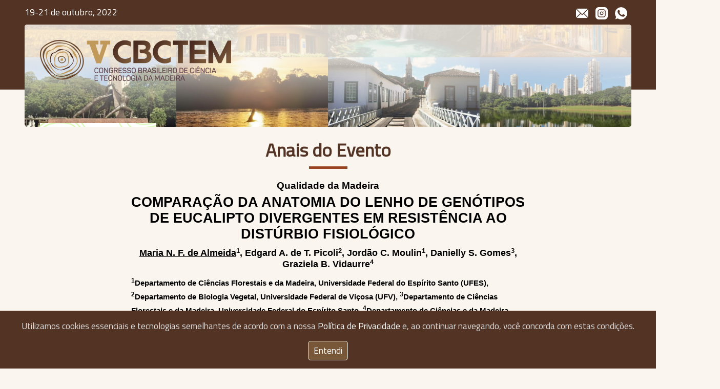

--- FILE ---
content_type: text/html; charset=UTF-8
request_url: https://v.cbctem.com.br/submissao-trabalho/resumo/WmtDYitpS3RnTG1iTjE2ZGxtT3ZKQT09/
body_size: 30120
content:
<!DOCTYPE html>
<html>
    <head>
        <meta charset="utf-8" />
        <meta name="viewport" content="width=device-width, initial-scale=1.0" />
        <meta name="description" content="O V Congresso Brasileiro de Ciência e Tecnologia da Madeira - CBCTEM busca reunir e oferecer um intercâmbio de informações técnico-cientificas e inovações tecnológicas relacionadas a madeira." />
        <meta name="subject" content="V Congresso Brasileiro de Ciência e Tecnologia da Madeira" />
        <meta name="keywords" content="cbctem, madeira, congresso, tecnologias" />
        <meta name="author" content="Thiago Lima, thiago@ymail.com" />
        <meta name="reply-to" content="thiago@ymail.com" />

        <title>V Congresso Brasileiro de Ciência e Tecnologia da Madeira – V CBCTEM - Goiânia GO - Outubro 2022</title>

        <link rel="apple-touch-icon" sizes="57x57" href="/vcbctem/apple-icon-57x57.png" />
        <link rel="apple-touch-icon" sizes="60x60" href="/vcbctem/apple-icon-60x60.png" />
        <link rel="apple-touch-icon" sizes="72x72" href="/vcbctem/apple-icon-72x72.png" />
        <link rel="apple-touch-icon" sizes="76x76" href="/vcbctem/apple-icon-76x76.png" />
        <link rel="apple-touch-icon" sizes="114x114" href="/vcbctem/apple-icon-114x114.png" />
        <link rel="apple-touch-icon" sizes="120x120" href="/vcbctem/apple-icon-120x120.png" />
        <link rel="apple-touch-icon" sizes="144x144" href="/vcbctem/apple-icon-144x144.png" />
        <link rel="apple-touch-icon" sizes="152x152" href="/vcbctem/apple-icon-152x152.png" />
        <link rel="apple-touch-icon" sizes="180x180" href="/vcbctem/apple-icon-180x180.png" />
        <link rel="icon" type="image/png" sizes="192x192"  href="/vcbctem/android-icon-192x192.png" />
        <link rel="icon" type="image/png" sizes="32x32" href="/vcbctem/favicon-32x32.png" />
        <link rel="icon" type="image/png" sizes="96x96" href="/vcbctem/favicon-96x96.png" />
        <link rel="icon" type="image/png" sizes="16x16" href="/vcbctem/favicon-16x16.png" />
        <link rel="manifest" href="/vcbctem/manifest.json" />
        <meta name="msapplication-TileColor" content="#ffffff" />
        <meta name="msapplication-TileImage" content="/vcbctem/ms-icon-144x144.png" />
        <meta name="theme-color" content="#ffffff" />

        <link rel="preconnect" href="//fonts.gstatic.com" />
        <link href="//fonts.googleapis.com/css2?family=Titillium+Web&display=swap" rel="stylesheet" />
        <link rel="stylesheet" href="/vcbctem/static/css/animate.min.css" />
        <link rel="stylesheet" href="//code.jquery.com/ui/1.12.1/themes/base/jquery-ui.css" />
        <link rel="stylesheet" href="/vcbctem/static/css/selectric.css">
        <link href="//static.conference.net.br/css/estilo.css" rel="stylesheet" />
        <link href="/vcbctem/static/vcbctem.min.css" rel="stylesheet" />

        <script src="//ajax.googleapis.com/ajax/libs/jquery/2.2.4/jquery.min.js"></script>
        <script src="//code.jquery.com/ui/1.12.1/jquery-ui.js"></script>
        <script src="/vcbctem/static/js/wow.min.js"></script>
        <script src="/vcbctem/static/js/jquery.selectric.js"></script>
        <script src='//maps.googleapis.com/maps/api/js?v=3.exp&amp;key=AIzaSyCfosFcXoSRIlX8k4iWvYdeYyQRrWXpY_w'></script>
        <!-- Global site tag (gtag.js) - Google Analytics
        <script async src="//www.googletagmanager.com/gtag/js?id=G-H3D9B0FQWD"></script>
        <script>
            window.dataLayer = window.dataLayer || [];
            function gtag(){dataLayer.push(arguments);}
            gtag('js', new Date());
            gtag('config', 'G-H3D9B0FQWD');
        </script> -->
    </head>

<body>
<div id="loader">
    <div id="loader-interno">
        <img src="/vcbctem/static/image/logo80.png" alt="Logo de V Congresso Brasileiro de Ciência e Tecnologia da Madeira" /><br />
        <small><em>Aguarde um momento o carregamento da página</em></small>
    </div>
</div>
<div id="privacidade-aviso">
    <p>
        Utilizamos cookies essenciais e tecnologias semelhantes de acordo com a nossa <a href="/privacidade/" class="blank">Política de Privacidade</a> e, ao continuar navegando, você concorda com estas condições.
    </p>
    <p>
        <a href="#!" id="privacidade-aviso-aceito">Entendi</a>
    </p>
</div>
<div id="form-login">
    <form action="/usuario/login/vcbctem/" method="post" autocomplete="off">
        <div class="tc" style="margin-bottom: 10px;"><img src="//static.conference.net.br/image/logo-tcongresso64.png" alt="" /></div>
        <h3 class="tc">Informe os dados abaixo</h3>

        <div class="tr"><a href="#!"><img src="//static.conference.net.br/image/icon-fechar16.png" alt="Fechar janela" /></a></div>
        <label for="email-login">Informe seu e-mail:</label>
        <input type="email" id="email-login" name="email" maxlength="300" placeholder="Informe seu e-mail" required="required" autofocus="autofocus" />
        <label for="senha-login">Informe sua senha:</label>
        <input type="password" id="senha-login" name="senha" maxlength="300" placeholder="Informe sua senha" pattern="^(?=.*[A-Za-z])(?=.*\d)[A-Za-z\d$@$!%*#?]{6,}$" required="required" />

                            <!--<div class="g-recaptcha" data-sitekey="6LfqS14UAAAAANwZrzSMkBdPWg6H0MPInYxk-ES5"></div>
                            pattern="^(?=.*[A-Za-z])(?=.*\d)(?=.*[$@$!%*#?&])[A-Za-z\d$@$!%*#?&]{8,}$"-->

        <div><button type="submit" style="margin: 10px auto;">Entrar</button></div>

        <p class="tc"><a href="/inscricao/" class="add16">Inscreva-se</a></p>
        <p class="tc"><a href="/inscricao/senha-recuperacao/" class="forgot16">Esqueci a senha</a></p>
    </form>
</div>
<header class="pagina-interno">
    <section id="header-externo">
        <section id="header-externo-topo">
            <p class="wow bounceInDown" data-wow-duration="1s" data-wow-delay="0.5s">19-21 de outubro, 2022</p>
            <p class="wow bounceInDown" data-wow-duration="1s" data-wow-delay="1s">
                <a href="mailto:vcbctem@outlook.com"><img src="/vcbctem/static/image/icon-email24i.png" alt="" /></a>
                <a href="//www.instagram.com/vcbctem/" class="blank"><img src="/vcbctem/static/image/icon-instagram24i.png" alt="" /></a>
                <!--<a href="#!" class="blank"><img src="/vcbctem/static/image/icon-facebook24i.png" alt="" /></a>-->
                <a href="//api.whatsapp.com/send?phone=556296608139" class="blank"><img src="/vcbctem/static/image/icon-wp24i.png" alt="" /></a>
            </p>
        </section>
        <section id="header-interno">
            <ul class="rslides" class="wow fadeIn" data-wow-duration="0.5s">
              <li style="background-image:url(/vcbctem/static/image/img-destaque-mosaico1.jpg)"><div></div></li>
            </ul>
            <nav>
                <div class="wow slideInLeft" data-wow-duration="0.5s">
                    <a href="/"><img src="/vcbctem/static/image/logo80.png" alt="" id="header-cbctem-img" /></a>

                    <p class="tl" style="padding-top:60px">
                        <!--<a href="//vi.cbctem.com.br" class="blank">-->
                            <img src="/vcbctem/static/image/img-vicbctem-savedate768.jpg" alt="" style="height:230px;width:227px" />
                        <!--</a>-->
                    </p>
                </div>
                <ul class="wow slideInRight" data-wow-duration="0.5s" data-wow-delay="0.5s">
                    <li><a href="/sobre/">Apresentação</a></li>
                    <li><a href="/sobre/fotos/" style="color:maroon;background:yellow;padding:1px 3px;border-radius:5px">FOTOS</a></li>
                    <li><a href="/inscricao/certificado/" style="color:red;background:yellow;padding:1px 3px;border-radius:5px">CERTIFICADOS</a></li>
                    <li><a href="/submissao-trabalho/resumo/" style="color:darkred;background:yellow;padding:1px 3px;border-radius:5px">ANAIS DO EVENTO on-line</a></li>
                    <li><a href="/programacao/">Programação</a></li>
                    <li><a href="/palestrante/">Palestrantes</a></li>
                    <!--<li><a href="/localizacao/">Local</a></li>-->
                    <!--<li><a href="/hospedagem/">Hospedagem</a></li>
                    <li><a href="/turismo/">Turismo</a></li>-->
                </ul>

                <section id="header-logo-sbctem" class="wow slideInRight" data-wow-duration="0.5s" data-wow-delay="0.5s">
                    <a href="//iv.cbctem.com.br/submissao-trabalho/resumo/" class="blank">
                        <img src="/vcbctem/static/image/iv-cbctem-anais80.png" alt="" />
                    </a>
                </section>
            </nav>

            <section id="header-interno-rodape" class="wow bounceInUp" data-wow-duration="1s" data-wow-delay="1s">
                <div>
                    <h4><a href="/sobre/">Realização</a></h4>
                    <p>19-21 de outubro, 2022</p>
                </div>
                <div>
                    <h4><a href="/localizacao/">Local</a></h4>
                    <p>Goiânia, Goiás</p>
                </div>
                <div>
                    <h4><a href="/submissao-trabalho/">Envio de Trabalho</a></h4>
                    <p>Finaliza em 31/08/2022</p>
                </div>
            </section>
        </section>
    </section>
</header>
<main>
    <h1><a href="/submissao-trabalho/resumo/">Anais do Evento</a></h1>
    <hr class="pagina-interno-hr" />
        <section id="corpo-total"class="wow fadeIn" data-wow-delay="0.5s">
<section class="submissao-resumo-exibe">
    <h2 class="tc">
        <p>Qualidade da Madeira</p>
        COMPARAÇÃO DA ANATOMIA DO LENHO DE GENÓTIPOS DE EUCALIPTO DIVERGENTES EM RESISTÊNCIA AO DISTÚRBIO FISIOLÓGICO    </h2>
    <h4 class="tc">
<span title="narunafelix@gmail.com"><ins>Maria N. F. de Almeida</ins></span><small><sup title="Departamento de Ciências Florestais e da Madeira, Universidade Federal do Espírito Santo (UFES)">1</sup></small>, <span title="epicoli@ufv.br">Edgard A. de T. Picoli</span><small><sup title="Departamento de Biologia Vegetal, Universidade Federal de Viçosa (UFV)">2</sup></small>, <span title="jordao_cm@hotmail.com">Jordão C. Moulin</span><small><sup title="Departamento de Ciências Florestais e da Madeira, Universidade Federal do Espírito Santo (UFES)">1</sup></small>, <span title="dsgomes.tec@gmail.com">Danielly S. Gomes</span><small><sup title="Departamento de Ciências Florestais e da Madeira, Universidade Federal do Espírito Santo">3</sup></small>, <span title="grazividaurre@gmail.com">Graziela B. Vidaurre</span><small><sup title="Departamento de Ciências  e da Madeira, UniversidaFlorestaisde Federal do Espírito Santo">4</sup></small>    </h4>
    <h5 class="tl">
<sup>1</sup>Departamento de Ciências Florestais e da Madeira, Universidade Federal do Espírito Santo (UFES), <sup>2</sup>Departamento de Biologia Vegetal, Universidade Federal de Viçosa (UFV), <sup>3</sup>Departamento de Ciências Florestais e da Madeira, Universidade Federal do Espírito Santo, <sup>4</sup>Departamento de Ciências  e da Madeira, UniversidaFlorestaisde Federal do Espírito Santo<br /><p class="tc"><em>E-mail</em>: <ins>narunafelix@gmail.com</ins></p>    </h5>
    <div class="tj submissao-resumo">O objetivo foi quantificar parâmetros de vasos e fibras de 9 clones de <em>Eucalyptus</em> comerciais divergentes quanto a tolerância ao distúrbio fisiológico (DFE). Três árvores por clone foram amostradas e avaliadas em relação ao nível de sintomas do distúrbio. Foram retirados discos nas posições do DAP, 50% e 75% da altura comercial. Lâminas com cortes transversais e com o macerado da madeira foram confeccionadas e avaliadas nas 3 posições. De modo geral, clones que apresentaram sintomas de distúrbio demonstraram ter menor área condutiva, ou seja, menores valores de diâmetro e área de vaso. Em relação a morfologia das fibras, não foi observada diferença no comprimento das fibras entre os clones, no entanto a relação fração parede foi modificada no clone com maior presença de sintomas em comparação aos demais clones, o que indica a influência do distúrbio na partição de biomassa, principalmente em condições mais severas.</div>
    <p class="submissao-resumo"><strong>Palavras-chave</strong>: Eucalyptus; Estresse abiótico; Anatomia da madeira</p>
    <p class="submissao-resumo"><strong>Agradecimentos</strong>: Os autores agradecem ao projeto “Descrição anatômica de folhas e caules de clones semicomerciais da Suzano” pelo fornecimento do material e à Suzano S.A pelo financiamento da pesquisa.</p>
</section>
<h5 class="tc"><a href="/submissao-trabalho/resumo/trabalho-completo/vcbctem/168/comparacao-da-anatomia-do-lenho-de-genotipos-de-eucalipto-divergentes-em-resistencia-ao-disturbio-fisiologico/" title="Download do trabalho em formato pdf" class="pdf24">Download do trabalho completo</a></h5><hr /><h2 class="tc noprint"><span class="">Pesquisa por resumos apresentados</span></h2>
<div class="tc noprint"><small><em>Pode-se escolher por um ou mais filtros de pesquisa</em></small></div>
<form action="/" method="get" id="form-resumo" autocomplete="off" class="form-shown">
    <input type="hidden" name="pagina" value="submissao-trabalho" />
    <input type="hidden" name="p2" value="resumo" />

    <section class="tc" id="tema-lista">
        <div class="opcao-inline" style="padding:10px">
            <input type="checkbox" id="todos" class="chk-todos" />
            <label for="todos">Selecionar todos</label>
        </div>
        <div class="opcao-inline" style="padding:10px">
            <input type="checkbox" name="tema[3500]" value="1" id="tema3500" />
            <label for="tema3500" title="Filtrar por Construções em madeira">Construções em madeira</label>
        </div>
        <div class="opcao-inline" style="padding:10px">
            <input type="checkbox" name="tema[3465]" value="1" id="tema3465" />
            <label for="tema3465" title="Filtrar por Industrialização e produtos da madeira">Industrialização e produtos da madeira</label>
        </div>
        <div class="opcao-inline" style="padding:10px">
            <input type="checkbox" name="tema[3430]" value="1" id="tema3430" />
            <label for="tema3430" title="Filtrar por Qualidade da Madeira">Qualidade da Madeira</label>
        </div>
        <div class="opcao-inline" style="padding:10px">
            <input type="checkbox" name="tema[3535]" value="1" id="tema3535" />
            <label for="tema3535" title="Filtrar por Tópicos especiais">Tópicos especiais</label>
        </div>
    </section>

    <div class="field">
        <input type="search" name="titulo" id="titulo" maxlength="100" placeholder="Informe o título" value="" />
        <label for="titulo">Título</label>
    </div>

    <div class="field">
        <input type="search" name="autor" id="autor" maxlength="100" placeholder="Informe o autor" value="" />
        <label for="autor">Autor</label>
    </div>

    <div class="field">
        <input type="search" name="keywords" id="keywords" maxlength="100" placeholder="Informe a palavra-chave" value="" />
        <label for="keywords">Palavras-chave</label>
    </div>

    <div class="field">
        <input type="search" name="resumo" id="resumo" maxlength="100" placeholder="Informe o resumo" value="" />
        <label for="resumo">Resumo</label>
    </div>

    <button type="submit">Realizar busca</button>
</form>
<script>
$(document).ready(function() {
    if( $('#todos').length) {
        $('#todos').change(function() {
            if($(this).is(':checked')) {
                $('#tema-lista').find('input[type=checkbox]').prop('checked', true);
            }

            else {
                $('#tema-lista').find('input[type=checkbox]').removeAttr('checked');
            }
        });
    }
});
</script>

<nav class="arquivo-site-lista noprint">
	<ul>
		<li><a href="//docs.google.com/gview?url=https://www.conference.net.br/arquivo/Q1pHS0ZDcENmOHRuV1VCWENQMkp5Zz09/modelo no formato pdf.pdf"/ title="Download do arquivo" class="blank">Modelo de pôster no formato PDF</a></li>
		<li><a href="//docs.google.com/gview?url=https://www.conference.net.br/arquivo/WXJibE5haXFPdHJnd0U0VGFOd25ZUT09/modelo no formato power point.pptx"/ title="Download do arquivo" class="blank">Modelo de pôster no formato Power Point</a></li>
		<li><a href="//docs.google.com/gview?url=https://www.conference.net.br/arquivo/Y0ZZS2s5cDJnM1U1RGhXN2dHTFNwQT09/Template_V_CBCTEM_2022_em branco.docx"/ title="Download do arquivo" class="blank">Modelo no formato Word</a></li>
		<li><a href="//docs.google.com/gview?url=https://www.conference.net.br/arquivo/UWlVTDRnNjFwQmk1YWppcFpGeWU0QT09/normas para elaboracao do poster.pdf"/ title="Download do arquivo" class="blank">Normas para a elaboração do pôster</a></li>
		<li><a href="//docs.google.com/gview?url=https://www.conference.net.br/arquivo/TDJnRVN3bVpiNGI0YWVwYVA0dnpnUT09/NORMAS_SUBMISSAO_V_CBCTEM_2022_RESUMO_EXPANDIDO_correto.docx"/ title="Download do arquivo" class="blank">Normas para elaboração de resumo expandido</a></li>
		<li><a href="//docs.google.com/gview?url=https://www.conference.net.br/arquivo/RlJhTkkraHlaazI1R0UxUWFKSE5iQT09/NORMAS_SUBMISSAO_V_CBCTEM_2022_RESUMO_SIMPLES_correto.docx"/ title="Download do arquivo" class="blank">Normas para elaboração de resumo simples</a></li>
		<li><a href="//docs.google.com/gview?url=https://www.conference.net.br/arquivo/RkFyWHhXRkpGUE5GVDZFMldYeUlEZz09/Template_V_CBCTEM_2022_RESUMO_EXPANDIDO_correto.docx"/ title="Download do arquivo" class="blank">Template resumo expandido</a></li>
		<li><a href="//docs.google.com/gview?url=https://www.conference.net.br/arquivo/YWZ1Z1kvdlFtNDN5QWt1VTFUd1k4Zz09/Template_V_CBCTEM_2022_RESUMO_SIMPLES_correto.docx"/ title="Download do arquivo" class="blank">Template resumo simples</a></li>
	</ul>
</nav>
</section>
</main>

<footer class="wow fadeIn">
    <section id="rodape-patrocinio">
        <h2 class="tc">Agradecemos a colaboração</h2>
        <hr class="pagina-interno-hr" />
        <nav>
<br />
<h3 class="tc">Realização e Organização</h3>
<ul>
    <li>
        <a href="https://lqmbioufg.wixsite.com/lqmbio" class="blank">
            <img src="//static.conference.net.br/image/patrocinador/M1FWSmtNMmF3TVJiVzhEbGIxS0pudz09/logo.jpg" alt="Logo de Laboratório de Qualidade da Madeira e Bioenergia" style="height: 100px;max-width:100%" title="Laboratório de Qualidade da Madeira e Bioenergia" />
        </a>
    </li>
    <li>
        <a href="https://www.facebook.com/Sbctem/" class="blank">
            <img src="//static.conference.net.br/image/patrocinador/M0JOVnREUjVXa2t3M3pTaS8zSUNSUT09/logo.jpg" alt="Logo de Sociedade Brasileira de Ciência e Tecnologia da Madeira" style="height: 100px;max-width:100%" title="Sociedade Brasileira de Ciência e Tecnologia da Madeira" />
        </a>
    </li>
    <li>
        <a href="https://www.ufg.br/" class="blank">
            <img src="//static.conference.net.br/image/patrocinador/akFkZ0Z4VVE2cnN4TVQvdlFiY0tGUT09/logo.jpg" alt="Logo de Universidade Federal de Goiás" style="height: 100px;max-width:100%" title="Universidade Federal de Goiás" />
        </a>
    </li>
</ul>
<h3 class="tc">Patrocínio</h3>
<ul>
    <li>
        <a href="https://www.instagram.com/arocan_madeiratratada/" class="blank">
            <img src="//static.conference.net.br/image/patrocinador/ZG13a1pSWGdWMkw5MExpS1dEY2pmdz09/logo.jpg" alt="Logo de Arocan Madeira Tratada" style="height: 120px;max-width:100%" title="Arocan Madeira Tratada" />
        </a>
    </li>
    <li>
        <a href="https://www.ipef.br/" class="blank">
            <img src="//static.conference.net.br/image/patrocinador/RE9CNEQ4RXFXRXJnQlM5OWdzWGdRQT09/logo.jpg" alt="Logo de Instituto de Pesquisas e Estudos Florestais" style="height: 120px;max-width:100%" title="Instituto de Pesquisas e Estudos Florestais" />
        </a>
    </li>
    <li>
        <a href="https://www.kopperspc.com.br/portuguese/" class="blank">
            <img src="//static.conference.net.br/image/patrocinador/bkcyR1VmMjgxaURhS2RTU0svd3Vodz09/logo.jpg" alt="Logo de Koppers" style="height: 120px;max-width:100%" title="Koppers" />
        </a>
    </li>
    <li>
        <a href="http://zuflorestas.com.br/" class="blank">
            <img src="//static.conference.net.br/image/patrocinador/RVNCc3h2ZjNXNUpDSFNUeC8weHRuUT09/logo.jpg" alt="Logo de Zuf Florestas" style="height: 120px;max-width:100%" title="Zuf Florestas" />
        </a>
    </li>
    <li>
        <a href="https://fieg.com.br/home" class="blank">
            <img src="//static.conference.net.br/image/patrocinador/dGYwaWVHN3RrZGR2Q2RlbUc1b2Rodz09/logo.jpg" alt="Logo de Federação da Indústria do Estado de Goiás" style="height: 120px;max-width:100%" title="Federação da Indústria do Estado de Goiás" />
        </a>
    </li>
    <li>
        <a href="https://bioreversegerenciamentoderesiduos.business.site/" class="blank">
            <img src="//static.conference.net.br/image/patrocinador/bk5VVTFlamNhOVRoQkQ1L3FBdmszZz09/logo.jpg" alt="Logo de Bio Reverse" style="height: 120px;max-width:100%" title="Bio Reverse" />
        </a>
    </li>
    <li>
        <a href="https://www.cbctem.com.br/" class="blank">
            <img src="//static.conference.net.br/image/patrocinador/bXZZbnY1djJTUy9aTE9ZSTB0UWZwUT09/logo.jpg" alt="Logo de Xylema" style="height: 120px;max-width:100%" title="Xylema" />
        </a>
    </li>
    <li>
        <a href="https://www.gov.br/capes/pt-br" class="blank">
            <img src="//static.conference.net.br/image/patrocinador/Q24veG5YLzg1ZG41U0dUVXBMM3Nidz09/logo.jpg" alt="Logo de CAPES" style="height: 120px;max-width:100%" title="CAPES" />
        </a>
    </li>
    <li>
        <a href="https://www.grupoindusparquet.com.br/" class="blank">
            <img src="//static.conference.net.br/image/patrocinador/RW0wOWJUMExHQk8vL0JsQnJSYlh4Zz09/logo.jpg" alt="Logo de Indusparquet" style="height: 120px;max-width:100%" title="Indusparquet" />
        </a>
    </li>
</ul>
<h3 class="tc">Apoio</h3>
<ul>
    <li>
        <a href="https://www.maisfloresta.com.br/" class="blank">
            <img src="//static.conference.net.br/image/patrocinador/Z256ditSSE1yakJNVW9zejBQVFVodz09/logo.jpg" alt="Logo de Mais Floresta" style="height: 80px;max-width:100%" title="Mais Floresta" />
        </a>
    </li>
    <li>
        <a href="https://forestdigital.com.br/" class="blank">
            <img src="//static.conference.net.br/image/patrocinador/NGhMaGwwS0dIcUl4cXA3L0grUldPUT09/logo.jpg" alt="Logo de Grupo Forest" style="height: 80px;max-width:100%" title="Grupo Forest" />
        </a>
    </li>
    <li>
        <a href="https://www.embrapa.br/florestas" class="blank">
            <img src="//static.conference.net.br/image/patrocinador/VzR0NFoxVGtGczIxamJSU2FSQnJzUT09/logo.jpg" alt="Logo de Embrapa Floresta" style="height: 80px;max-width:100%" title="Embrapa Floresta" />
        </a>
    </li>
    <li>
        <a href="https://portalufj.jatai.ufg.br/" class="blank">
            <img src="//static.conference.net.br/image/patrocinador/ekFZWjhXQVBKYXNxTjFtbVZpL0wyZz09/logo.jpg" alt="Logo de Universidade Federal de Jataí" style="height: 80px;max-width:100%" title="Universidade Federal de Jataí" />
        </a>
    </li>
    <li>
        <a href="https://abimci.com.br/" class="blank">
            <img src="//static.conference.net.br/image/patrocinador/ZzFraXBzN1BTMmREOVVmbVlKZVVjdz09/logo.jpg" alt="Logo de Associação Brasileira da Indústria de Madeira Processada Mecanicamente" style="height: 80px;max-width:100%" title="Associação Brasileira da Indústria de Madeira Processada Mecanicamente" />
        </a>
    </li>
    <li>
        <a href="https://gbioenergiaufscar.wixsite.com/gpbiomassabioenergia" class="blank">
            <img src="//static.conference.net.br/image/patrocinador/NDFGRDhJTTJNQ3hYRmxhS1dZMVpxdz09/logo.jpg" alt="Logo de Grupo de Pesquisa em Biomassa e Bioenergia" style="height: 80px;max-width:100%" title="Grupo de Pesquisa em Biomassa e Bioenergia" />
        </a>
    </li>
    <li>
        <a href="https://lpf.florestal.gov.br/pt-br/" class="blank">
            <img src="//static.conference.net.br/image/patrocinador/NlBNRHNSTWVoemUyOHRobk1SZDBJUT09/logo.jpg" alt="Logo de Laboratório de Produtos Florestais" style="height: 80px;max-width:100%" title="Laboratório de Produtos Florestais" />
        </a>
    </li>
    <li>
        <a href="https://www.iba.org/" class="blank">
            <img src="//static.conference.net.br/image/patrocinador/NjJtODY2dVZrbEFEVkVBT0VXSm1NUT09/logo.jpg" alt="Logo de Indústria Brasileira de Árvores" style="height: 80px;max-width:100%" title="Indústria Brasileira de Árvores" />
        </a>
    </li>
    <li>
        <a href="https://www.instagram.com/p/CZ2h-XBuk9J/?utm_source=ig_web_copy_link" class="blank">
            <img src="//static.conference.net.br/image/patrocinador/NU4xdFN6bWpsM1IzRFRqTzQ4d2VUdz09/logo.jpg" alt="Logo de SBEF" style="height: 80px;max-width:100%" title="SBEF" />
        </a>
    </li>
    <li>
        <a href="http://www.agef.br" class="blank">
            <img src="//static.conference.net.br/image/patrocinador/am8zcUVaVWE2SFhYc1dDMEZLNlloZz09/logo.jpg" alt="Logo de Associação Goiana de Engenheiros Florestais" style="height: 80px;max-width:100%" title="Associação Goiana de Engenheiros Florestais" />
        </a>
    </li>
    <li>
        <a href="https://goflor.org.br/" class="blank">
            <img src="//static.conference.net.br/image/patrocinador/MjFZUTUxditwOWY5YzI2K0xlR1oxdz09/logo.jpg" alt="Logo de GOFLOR" style="height: 80px;max-width:100%" title="GOFLOR" />
        </a>
    </li>
    <li>
        <a href="https://ibramem.wordpress.com/" class="blank">
            <img src="//static.conference.net.br/image/patrocinador/Zkl5UW16SVFIb2g4RlIrbTVsMTZQUT09/logo.jpg" alt="Logo de IBRAMEM" style="height: 80px;max-width:100%" title="IBRAMEM" />
        </a>
    </li>
    <li>
        <a href="https://www.treedimensional.org/home" class="blank">
            <img src="//static.conference.net.br/image/patrocinador/MDNSN1pqaFpPSEdLTEh5US93U1ltZz09/logo.jpg" alt="Logo de TreeD" style="height: 80px;max-width:100%" title="TreeD" />
        </a>
    </li>
</ul>
        </nav>
    </section>
    <section id="rodape-dados">
        <section id="rodape-dados-fundo">
            <div id="rodape-dados-menu">
                <nav>
                    <ul>
                        <li><a href="/">Home</a></li>
                        <li><a href="/sobre/">Evento</a></li>
                        <li><a href="/programacao/">Programação</a></li>
                        <li><a href="/palestrante/">Palestrantes</a></li>
                        <li><a href="/inscricao/">Inscrições</a></li>
                        <li><a href="/submissao-trabalho/">Trabalhos</a></li>
                        <li><a href="/localizacao/">Local</a></li>
                        <li><a href="/contato/">Contato</a></li>
                    </ul>
                </nav>
            </div>

            <div id="rodape-dados-centro" class="tc">
                <h3><a href="#"><img src="/vcbctem/static/image/logo80.png" alt="" /></a></h3>
                <p>
                    <a href="/contato/"><img src="/vcbctem/static/image/icon-email24i.png" alt="" /></a>
                    <a href="//www.instagram.com/vcbctem/" class="blank"><img src="/vcbctem/static/image/icon-instagram24i.png" alt="" /></a>
                    <!--<a href="#!" class="blank"><img src="/vcbctem/static/image/icon-facebook24i.png" alt="" /></a>-->
                    <a href="//api.whatsapp.com/send?phone=556296608139" class="blank"><img src="/vcbctem/static/image/icon-wp24i.png" alt="" /></a><br />
                    <a href="mailto:vcbctem@outlook.com">vcbctem@outlook.com</a>
                </p>
            </div>

            <div id="rodape-dados-info">
                <h3>19-21 de outubro, 2022</h3>
                <h4>Goiânia, GO</h4>
                <p>Intercâmbio de informações técnico-cientificas e inovações tecnológicas relacionadas a madeira</p>
            </div>
        </section>

        <p class="tc" id="copy-aviso"><small>Copyrights © 2025 All Rights Reserved by <a href="mailto:thiago@ymail.com">V CBCTEM</a></small></p>
    </section>
</footer>
<div id="footer-login-aviso">
    <h4 class="tc">
        <span class="adm24">
            <a href="https://cbctem.com.br/usuario/vcbctem/" class="login-atalho"  title="Entrar no sistema para enviar trabalhos e realizar outras operações">
            Acesse a sua área restrita no site        </a> e tenha acesso a todas as funcionalidades online.</span>
    </h4>
</div>
<script src="/vcbctem/static/main.min.js"></script>
<!-- Global site tag (gtag.js) - Google Analytics -->
<script>
$(document).ready(function() {
    if( $('span#main-countdown-show').length ) {
        $('span#main-countdown-show').countdown('2022/10/19 19:00', function(event) {
            $(this).html(event.strftime('%D dias, %H horas, %M minutos e %S segundos'));
        });
    }

    if( $('section#main-countdown').length ) {
        $('section#main-countdown').countdown('2022/10/19 19:00', function(event) {
            $(this).html(event.strftime('<section class="main-countdown-item"><h4>%D</h4>dias</section><section class="main-countdown-item"><h4>%H</h4>horas</section><section class="main-countdown-item"><h4>%M</h4>minutos</section><section class="main-countdown-item"><h4>%S</h4>segundos</section>'));
        });
    }
});
</script>
</body>
</html>


--- FILE ---
content_type: text/css
request_url: https://static.conference.net.br/css/estilo.css
body_size: 50487
content:
.tc, .ql-align-center {
    text-align: center;
}

.tr {
    text-align: right;
}

.tj, .ql-align-justify {
    text-align: justify;
}

.fontArial {
    font-family: Arial, Helvetica, sans-serif;
}

.ql-size-small {
    font-size: 0.7em;
}

.cb {
    clear:both;
}

.red {
    color: #CC0000;
}

.green {
    color: green;
}

.fontSize12 {
    font-size: 12px;
}

.fontSize14 {
    font-size: 14px;
}

.fontSize16 {
    font-size: 16px;
}

a {
    text-decoration: none;
    color: #226;
    transition: 0.5s color;
}

a:hover {
    text-decoration: underline;
    color: #002;
    transition: 0.5s color;
}

div.table {
    overflow-x: auto;
}

form input.erro {
    border-color: red;
}

.ajax-upload-dragdrop {
    margin: 10px auto;
    display: block;
}

.ajax-file-upload-statusbar {
    margin: 10px auto;
    display: block;
}

.ql-showHtml:after {
  content: "[source]";
}

.js .input-file-trigger {
  background: #634b30;
  color: #fff;
}

.js .input-file:hover + .input-file-trigger,
.js .input-file:focus + .input-file-trigger,
.js .input-file-trigger:hover,
.js .input-file-trigger:focus {
  background: #7d5d3b;
  color: #fafafa;
}

div.msg {
    position: relative;
    display: block;
    margin: 10px 0;
    padding: 10px;
    border-radius: 5px;
    border: 1px solid blue;
    background: #fbfbff;
}

div.msg a.close {
    position: absolute;
    top: 3px;
    right: 3px;
    width: 16px;
    height: 16px;
    padding: 0;
    margin: 0;
    background: transparent url(//static.conference.net.br/image/icon-fechar16.png) center center no-repeat;
}

div.msg p:first-child, div.aviso p:first-child {
    margin-top: 0;
    padding-top: 0;
    margin-bottom: 5px;
    padding-bottom: 5px;
}

div.sucesso {
    border-color: green;
    background: #fbfffb url(//static.conference.net.br/image/icon-sucesso24.png) 3px 10px no-repeat;
    padding: 10px 0;
    padding-left: 32px;
}

div.erro {
    border-color: red;
    background: #fffbfb url(//static.conference.net.br/image/icon-erro24.png) 3px 10px no-repeat;
    padding-left: 32px;
}

div.edicao-atalho {
    border-color: #f0f099;
    background: #fffffc url(//static.conference.net.br/image/icon-editar24.png) 3px center no-repeat;
    padding-left: 36px;
    font-size: .9em;
    transition: .5s all;
}

div.aviso {
    display: block;
    padding: 10px 10px;
    padding-left: 36px;
    margin: 15px 0;
    border: 1px solid #abf;
    border-radius: 5px;
    background: #fafcff url(//static.conference.net.br/image/icon-alerta24.png) 3px 10px no-repeat;
    transition: 0.5s all;
    color: #3f3f3f;
}

div.aviso:hover {
    border-color: blue;
    transition: 0.5s all;
    color: black;
}

div.edicao-atalho:hover {
    border-color: orange;
    background: #fffffe url(//static.conference.net.br/image/icon-editar24.png) 3px center no-repeat;
    transition: .5s all;
}

table#tbl-apresentacao-trabalho * {
    cursor: default;
}

table tbody tr.linha-selecionada {
    color: #33a;
    font-weight: bold;
}

table.tbl-borda {
	margin: 10px auto;
	width: 100%;
    padding: 0;
    border-collapse: collapse;
    border: 1px solid gray;
}

table.tbl-borda th, table.tbl-borda td {
	border: 1px solid gray;
    padding: 7px 5px;
}

div#form-login {
    display: none;
    position: fixed;
    width: 100%;
    height: 100%;
    top: 0;
    left: 0;
    background: white;
    z-index: 10000;
}

div#form-login form {
    position: fixed;
    width: 400px;
    max-width: 100%;
    top: 50%;
    left: 50%;
    /* bring your own prefixes */
    transform: translate(-50%, -50%);
}

div#form-login form h3 {
    margin-bottom: 15px;
}

div#form-login form button {
    margin: 10px auto;
}

div#form-login form input {
    margin-bottom: 5px;
}

div#form-login form p {
    margin: 3px 0;
    padding: 3px 0;
}

section#submissao-coautor input {
    margin: 10px 0;
}

/* Menu Intranet */
div#menuToggle ul#menu ul.evento-usuario-lista-acesso {
    margin: 0;
    padding: 0;
}

div#menuToggle ul#menu ul.evento-usuario-lista-acesso li {
    list-style: none;
    display: inline-block;
    margin: 5px 0;
    padding: 0px 10px;
    border-bottom: none;
}

ul.evento-usuario-lista-acesso li.categoria-divisa {
    border-right: 1px solid #CCC;
}

ul.evento-usuario-lista-acesso li {
    text-align: center;
}

div.evento-usuario-lista ul.evento-usuario-lista-acesso li {
    list-style: none;
    display: block;
    float: left;
    margin: 5px 10px;
    min-width: 80px;
}

div.evento-usuario-lista ul.evento-usuario-lista-acesso:after {
    content:".";
    display: block;
    height: 0;
    visibility: hidden;
    clear:both;
    padding: 0;
}

div.evento-usuario-lista ul.evento-usuario-lista-acesso li a {
    display: block;
    min-height: 64px;
    min-width: 64px
}

div.evento-usuario-lista ul.evento-usuario-lista-acesso li a:hover {
    text-decoration: none;
    color: #00E;
}

div.evento-usuario-lista ul.evento-usuario-lista-acesso li a img {
    margin: 0 auto;
    padding: 0;
}

div.evento-usuario-lista ul.evento-usuario-lista-acesso li a small {
    display: block;
    padding: 0;
    margin: 2px 0;
}

nav.link-lista ul {
    margin: 10px 0;
    padding: 0;
}

nav.link-lista ul li {
    list-style: none;
    display: inline-block;
    margin: 0 10px;
    padding: 10px 5px;
}

nav.link-lista ul li a {
    display: block;
}

.mobilew {
    display: none;
}

.add16 {
    background: transparent url(//static.conference.net.br/image/icon-add16.png) 3px center no-repeat;
    padding-left: 24px;
}

.apagar16 {
    background: transparent url(//static.conference.net.br/image/icon-apagar16.png) 3px 3px no-repeat;
    padding-left: 24px;
}

.aprovado16 {
    background: transparent url(//static.conference.net.br/image/icon-aprovado16.png) 3px 3px no-repeat;
    padding-left: 24px;
}

.buscar16 {
    background: transparent url(//static.conference.net.br/image/icon-buscar16.png) 3px 3px no-repeat;
    padding-left: 24px;
}

.calendario16 {
    background: transparent url(//static.conference.net.br/image/icon-calendario16.png) 3px 3px no-repeat;
    padding-left: 24px;
}

.cartao16 {
    background: transparent url(//static.conference.net.br/image/icon-cartao16.png) 3px 3px no-repeat;
    padding-left: 32px;
}

.configuracao16 {
    background: transparent url(//static.conference.net.br/image/icon-configuracao16.png) 3px 3px no-repeat;
    padding-left: 24px;
}

.detalhe16 {
    background: transparent url(//static.conference.net.br/image/icon-detalhe16.png) 3px 3px no-repeat;
    padding-left: 24px;
}

.docx16 {
    background: transparent url(//static.conference.net.br/image/icon-docx16.png) 3px 3px no-repeat;
    padding-left: 24px;
}

.erro16 {
    background: transparent url(//static.conference.net.br/image/icon-erro16.png) 3px 3px no-repeat;
    padding: 3px 0;
    padding-left: 24px;
}

.editar16 {
    background: transparent url(//static.conference.net.br/image/icon-editar16.png) 3px 3px no-repeat;
    padding-left: 24px;
}

.especie16 {
    background: transparent url(//static.conference.net.br/image/icon-especie16.png) 3px 3px no-repeat;
    padding-left: 24px;
}

.eventonome16 {
    background: transparent url(//static.conference.net.br/image/icon-eventonome16.png) 3px 3px no-repeat;
    padding: 3px 0;
    padding-left: 24px;
}

.fechar16 {
    background: transparent url(//static.conference.net.br/image/icon-fechar16.png) 3px 3px no-repeat;
    padding: 3px 0;
    padding-left: 24px;
}

.forgot16 {
    background: transparent url(//static.conference.net.br/image/icon-forgot16.png) 3px 3px no-repeat;
    padding: 3px 0;
    padding-left: 24px;
}

.home16 {
    background: transparent url(//static.conference.net.br/image/icon-home16.png) 3px 3px no-repeat;
    padding-left: 24px;
}

.livrocaixa16 {
    background: transparent url(//static.conference.net.br/image/icon-livrocaixa16.png) 3px 3px no-repeat;
    padding: 3px 0;
    padding-left: 24px;
}

.livrocaixaconta16 {
    background: transparent url(//static.conference.net.br/image/icon-livrocaixaconta16.png) 3px 3px no-repeat;
    padding: 3px 0;
    padding-left: 24px;
}

.local16 {
    background: transparent url(//static.conference.net.br/image/icon-local16.png) 3px 3px no-repeat;
    padding-left: 24px;
}

.pdf16 {
    background: transparent url(//static.conference.net.br/image/icon-pdf16.png) 3px 3px no-repeat;
    padding-left: 24px;
}

.pptx16 {
    background: transparent url(//static.conference.net.br/image/icon-pptx16.png) 3px 3px no-repeat;
    padding-left: 24px;
}

.profilemf16 {
    background: transparent url(//static.conference.net.br/image/icon-profilemf16.png) 3px 3px no-repeat;
    padding-left: 24px;
}

.relatorio16 {
    background: transparent url(//static.conference.net.br/image/icon-relatorio16.png) 3px 3px no-repeat;
    padding: 3px 0;
    padding-left: 24px;
}

.relogio16 {
    background: transparent url(//static.conference.net.br/image/icon-relogio16.png) 3px 3px no-repeat;
    padding: 3px 0;
    padding-left: 24px;
}

.sucesso16 {
    background: transparent url(//static.conference.net.br/image/icon-sucesso16.png) 3px 3px no-repeat;
    padding: 3px 0;
    padding-left: 24px;
}

.transporte16 {
    background: transparent url(//static.conference.net.br/image/icon-transporte16.png) 3px 3px no-repeat;
    padding: 3px 0;
    padding-left: 24px;
}

.add24 {
    background: transparent url(//static.conference.net.br/image/icon-add24.png) 3px 3px no-repeat;
    padding: 5px 0;
    padding-left: 32px;
}

.adm24 {
    background: transparent url(//static.conference.net.br/image/icon-adm24.png) 3px 3px no-repeat;
    padding: 5px 0;
    padding-left: 32px;
}

.aguardando24 {
    background: transparent url(//static.conference.net.br/image/icon-aguardando24.png) 3px 3px no-repeat;
    padding: 5px 0;
    padding-left: 32px;
}

.apagar24 {
    background: transparent url(//static.conference.net.br/image/icon-apagar24.png) 3px 3px no-repeat;
    padding: 5px 0;
    padding-left: 32px;
}

.apresentacaosessao24 {
    background: transparent url(//static.conference.net.br/image/icon-apresentacaosessaosubmissao24.png) 3px 3px no-repeat;
    padding: 5px 0;
    padding-left: 32px;
}

.aprovado24 {
    background: transparent url(//static.conference.net.br/image/icon-aprovado24.png) 3px 3px no-repeat;
    padding: 5px 0;
    padding-left: 32px;
}

.arquivolista24 {
    background: transparent url(//static.conference.net.br/image/icon-arquivolista24.png) 3px 3px no-repeat;
    padding: 5px 0;
    padding-left: 32px;
}

.arquivos24 {
    background: transparent url(//static.conference.net.br/image/icon-arquivos24.png) 3px 3px no-repeat;
    padding: 5px 0;
    padding-left: 32px;
}

.atencao24 {
    background: transparent url(//static.conference.net.br/image/icon-atencao24.png) 3px 3px no-repeat;
    padding: 5px 0;
    padding-left: 32px;
}

.avaliacao24 {
    background: transparent url(//static.conference.net.br/image/icon-avaliacao24.png) 3px 3px no-repeat;
    padding: 5px 0;
    padding-left: 32px;
}

.avaliador24 {
    background: transparent url(//static.conference.net.br/image/icon-avaliador24.png) 3px 3px no-repeat;
    padding: 5px 0;
    padding-left: 32px;
}

.buscar24 {
    background: transparent url(//static.conference.net.br/image/icon-buscar24.png) 3px 3px no-repeat;
    padding: 5px 0;
    padding-left: 32px;
}

.calendario24 {
    background: transparent url(//static.conference.net.br/image/icon-calendario24.png) 3px 3px no-repeat;
    padding: 5px 0;
    padding-left: 32px;
}

.carrinhocheio24 {
    background: transparent url(//static.conference.net.br/image/icon-carrinhocheio24.png) 3px 3px no-repeat;
    padding: 5px 0;
    padding-left: 32px;
}

.cartao24 {
    background: transparent url(//static.conference.net.br/image/icon-cartao24.png) 3px 3px no-repeat;
    padding: 5px 0;
    padding-left: 32px;
}

.certificado24 {
    background: transparent url(//static.conference.net.br/image/icon-certificado24.png) 3px center no-repeat;
    padding: 5px 0;
    padding-left: 32px;
}

.comentario24 {
    background: transparent url(//static.conference.net.br/image/icon-comentario24.png) 3px 3px no-repeat;
    padding: 5px 0;
    padding-left: 32px;
}

.configuracao24 {
    background: transparent url(//static.conference.net.br/image/icon-configuracao24.png) 3px 3px no-repeat;
    padding: 5px 0;
    padding-left: 32px;
}

.detalhamento24 {
    background: transparent url(//static.conference.net.br/image/icon-detalhamento24.png) 3px 3px no-repeat;
    padding: 5px 0;
    padding-left: 32px;
}

.detalhe24 {
    background: transparent url(//static.conference.net.br/image/icon-detalhe24.png) 3px 3px no-repeat;
    padding: 5px 0;
    padding-left: 32px;
}

.docx24 {
    background: transparent url(//static.conference.net.br/image/icon-docx24.png) 3px 3px no-repeat;
    padding: 5px 0;
    padding-left: 32px;
}

.email24 {
    background: transparent url(//static.conference.net.br/image/icon-email24.png) 3px center no-repeat;
    padding: 5px 0;
    padding-left: 32px;
}

.erro24 {
    background: transparent url(//static.conference.net.br/image/icon-erro24.png) 3px 3px no-repeat;
    padding: 5px 0;
    padding-left: 32px;
}

.especie24 {
    background: transparent url(//static.conference.net.br/image/icon-especie24.png) 3px 3px no-repeat;
    padding: 5px 0;
    padding-left: 32px;
}

.editar24 {
    background: transparent url(//static.conference.net.br/image/icon-editar24.png) 3px 3px no-repeat;
    padding: 5px 0;
    padding-left: 32px;
}

.fluxo24 {
    background: transparent url(//static.conference.net.br/image/icon-fluxo24.png) 3px 3px no-repeat;
    padding: 5px 0;
    padding-left: 32px;
}

.forgot24 {
    background: transparent url(//static.conference.net.br/image/icon-forgot24.png) 3px 3px no-repeat;
    padding: 5px 0;
    padding-left: 32px;
}

.home24 {
    background: transparent url(//static.conference.net.br/image/icon-home24.png) 3px 3px no-repeat;
    padding-left: 32px;
}

.inscricao24 {
    background: transparent url(//static.conference.net.br/image/icon-inscricao24.png) 3px 3px no-repeat;
    padding: 5px 0;
    padding-left: 32px;
}

.inscrito24 {
    background: transparent url(//static.conference.net.br/image/icon-inscrito24.png) 3px 3px no-repeat;
    padding: 5px 0;
    padding-left: 32px;
}

.local24 {
    background: transparent url(//static.conference.net.br/image/icon-local24.png) 3px 3px no-repeat;
    padding: 5px 0;
    padding-left: 32px;
}

h1 .local24 {
    background: transparent url(//static.conference.net.br/image/icon-local24.png) 3px center no-repeat;
}

.loja24 {
    background: transparent url(//static.conference.net.br/image/icon-loja24.png) 3px 3px no-repeat;
    padding: 5px 0;
    padding-left: 32px;
}

.paypal24 {
    background: transparent url(//static.conference.net.br/image/icon-pagamentopaypal24.png) 3px 3px no-repeat;
    padding: 5px 0;
    padding-left: 32px;
}

.pagar24 {
    background: transparent url(//static.conference.net.br/image/icon-pagar24.png) 3px 3px no-repeat;
    padding-left: 32px;
    min-height: 30px;
}

.paper24 {
    background: transparent url(//static.conference.net.br/image/icon-paper24.png) 3px 3px no-repeat;
    padding: 5px 0;
    padding-left: 32px;
}

.permissao24 {
    background: transparent url(//static.conference.net.br/image/icon-permissao24.png) 3px 3px no-repeat;
    padding: 5px 0;
    padding-left: 32px;
}

.pdf24 {
    background: transparent url(//static.conference.net.br/image/icon-pdf24.png) 3px 3px no-repeat;
    padding: 5px 0;
    padding-left: 32px;
}

.pptx24 {
    background: transparent url(//static.conference.net.br/image/icon-pptx24.png) 3px 3px no-repeat;
    padding: 5px 0;
    padding-left: 32px;
}

.printer24 {
    background: transparent url(//static.conference.net.br/image/icon-printer24.png) 3px 3px no-repeat;
    padding: 5px 0;
    padding-left: 32px;
}

.profilemf24 {
    background: transparent url(//static.conference.net.br/image/icon-profilemf24.png) 3px 3px no-repeat;
    padding: 5px 0;
    padding-left: 32px;
}

.programacao24 {
    background: transparent url(//static.conference.net.br/image/icon-programacao24.png) 3px 3px no-repeat;
    padding: 5px 0;
    padding-left: 32px;
}

.proximo24 {
    background: transparent url(//static.conference.net.br/image/icon-proximo24.png) 3px 3px no-repeat;
    padding: 5px 0;
    padding-left: 32px;
}

.questionario24 {
    background: transparent url(//static.conference.net.br/image/icon-questionario24.png) 3px center no-repeat;
    padding: 5px 0;
    padding-left: 32px;
}

h2.proximo24 {
    background-position: 3px center;
}

.relatorio24 {
    background: transparent url(//static.conference.net.br/image/icon-relatorio24.png) 3px 3px no-repeat;
    padding: 5px 0;
    padding-left: 32px;
}

.relogio24 {
    background: transparent url(//static.conference.net.br/image/icon-relogio24.png) 3px 3px no-repeat;
    padding: 5px 0;
    padding-left: 32px;
}

.resumofinal24 {
    background: transparent url(//static.conference.net.br/image/icon-resumofinal24.png) 3px 3px no-repeat;
    padding: 5px 0;
    padding-left: 32px;
}

.status24 {
    background: transparent url(//static.conference.net.br/image/icon-status24.png) 3px 3px no-repeat;
    padding: 5px 0;
    padding-left: 32px;
}

.sucesso24 {
    background: transparent url(//static.conference.net.br/image/icon-sucesso24.png) 3px 3px no-repeat;
    padding: 5px 0;
    padding-left: 32px;
}

.suporte24 {
    background: transparent url(//static.conference.net.br/image/icon-suporte24.png) 3px 3px no-repeat;
    padding: 5px 0;
    padding-left: 32px;
}

.transporte24 {
    background: transparent url(//static.conference.net.br/image/icon-transporte24.png) 3px 3px no-repeat;
    padding: 5px 0;
    padding-left: 32px;
}

.vermais24d {
    background: transparent url(//static.conference.net.br/image/icon-vermais24.png) right bottom no-repeat;
    padding: 5px 0;
    padding-right: 32px;
}

.wirecard24 {
    background: transparent url(//static.conference.net.br/image/icon-wirecard24.png) 3px 3px no-repeat;
    padding: 5px 0;
    padding-left: 128px;
}

.xlsx24 {
    background: transparent url(//static.conference.net.br/image/icon-excel24.png) 3px 3px no-repeat;
    padding: 5px 0;
    padding-left: 32px;
}

.add32 {
    background: transparent url(//static.conference.net.br/image/icon-add32.png) 3px 3px no-repeat;
    padding: 8px 0;
    padding-left: 40px;
}

.apagar32 {
    background: transparent url(//static.conference.net.br/image/icon-apagar32.png) 3px 3px no-repeat;
    padding: 8px 0;
    padding-left: 40px;
}

.buscar32 {
    background: transparent url(//static.conference.net.br/image/icon-buscar32.png) 3px 3px no-repeat;
    padding: 5px 0;
    padding-left: 40px;
}

.calendario32 {
    background: transparent url(//static.conference.net.br/image/icon-calendario32.png) 3px 3px no-repeat;
    padding: 5px 0;
    padding-left: 40px;
}

.cartao32 {
    background: transparent url(//static.conference.net.br/image/icon-cartao32.png) 3px 3px no-repeat;
    padding: 8px 0;
    padding-left: 40px;
}

.configuracao32 {
    background: transparent url(//static.conference.net.br/image/icon-configuracao32.png) 3px 3px no-repeat;
    padding: 8px 0;
    padding-left: 40px;
}

.detalhe32 {
    background: transparent url(//static.conference.net.br/image/icon-detalhe32.png) 3px 3px no-repeat;
    padding: 8px 0;
    padding-left: 40px;
}

.docx32 {
    background: transparent url(//static.conference.net.br/image/icon-docx32.png) 3px 3px no-repeat;
    padding-left: 40px;
}

.erro32 {
    background: transparent url(//static.conference.net.br/image/icon-erro32.png) 3px 3px no-repeat;
    padding: 8px 0;
    padding-left: 40px;
}

.editar32 {
    background: transparent url(//static.conference.net.br/image/icon-editar32.png) 3px 3px no-repeat;
    padding: 8px 0;
    padding-left: 40px;
}

.especie32 {
    background: transparent url(//static.conference.net.br/image/icon-especie32.png) 3px 3px no-repeat;
    padding: 8px 0;
    padding-left: 40px;
}

.home32 {
    background: transparent url(//static.conference.net.br/image/icon-home32.png) 3px 3px no-repeat;
    padding: 8px 0;
    padding-left: 40px;
}

.livrocaixaconta32 {
    background: transparent url(//static.conference.net.br/image/icon-livrocaixaconta32.png) 3px 3px no-repeat;
    padding: 5px;
    padding-left: 40px;
}

.local32 {
    background: transparent url(//static.conference.net.br/image/icon-local32.png) 3px 3px no-repeat;
    padding: 8px 0;
    padding-left: 40px;
}

.pdf32 {
    background: transparent url(//static.conference.net.br/image/icon-pdf32.png) 3px 3px no-repeat;
    padding: 5px;
    padding-left: 40px;
}

.pptx32 {
    background: transparent url(//static.conference.net.br/image/icon-pptx32.png) 3px 3px no-repeat;
    padding: 8px 0;
    padding-left: 40px;
}

.relatorio32 {
    background: transparent url(//static.conference.net.br/image/icon-relatorio32.png) 3px 3px no-repeat;
    padding: 5px;
    padding-left: 40px;
}

.status32 {
    background: transparent url(//static.conference.net.br/image/icon-status32.png) 3px 3px no-repeat;
    padding: 5px;
    padding-left: 40px;
}

.sucesso32 {
    background: transparent url(//static.conference.net.br/image/icon-sucesso32.png) 3px 3px no-repeat;
    padding-left: 40px;
}

.transporte32 {
    background: transparent url(//static.conference.net.br/image/icon-transporte32.png) 3px 3px no-repeat;
    padding: 5px;
    padding-left: 40px;
}

.aprovado32 {
    background: transparent url(//static.conference.net.br/image/icon-aprovado32.png) 3px 3px no-repeat;
    padding-left: 40px;
}

.cartao48 {
    background: transparent url(//static.conference.net.br/image/icon-cartao48.png) 3px 3px no-repeat;
    padding-left: 56px;
}

.especie48 {
    background: transparent url(//static.conference.net.br/image/icon-especie48.png) 3px 3px no-repeat;
    padding-left: 56px;
}

/* Programação */
.pabertura {
    background: transparent url(//static.conference.net.br/image/icon-abertura24.png) left 5px no-repeat;
    padding-left: 40px;
}

.pcafe {
    background: transparent url(//static.conference.net.br/image/icon-cafe24.png) left 5px no-repeat;
    padding-left: 40px;
}

.prefeicao {
    background: transparent url(//static.conference.net.br/image/icon-refeicao24.png) left 5px no-repeat;
    padding-left: 40px;
}

.ppalco {
    background: transparent url(//static.conference.net.br/image/icon-palco24.png) left 5px no-repeat;
    padding-left: 40px;
}

.pmesaredonda {
    background: transparent url(//static.conference.net.br/image/icon-mesaredonda24.png) left 5px no-repeat;
    padding-left: 40px;
}

.pcomercial {
    background: transparent url(//static.conference.net.br/image/icon-comercial24.png) left 5px no-repeat;
    padding-left: 40px;
}

.pmaterial {
    background: transparent url(//static.conference.net.br/image/icon-cadastramento24.png) left 5px no-repeat;
    padding-left: 40px;
}

.pcurso {
    background: transparent url(//static.conference.net.br/image/icon-minicurso24.png) left 5px no-repeat;
    padding-left: 40px;
}

.pspeaker {
    background: transparent url(//static.conference.net.br/image/icon-speaker24.png) left 5px no-repeat;
    padding-left: 40px;
}

.paporal {
    background: transparent url(//static.conference.net.br/image/icon-aporal24.png) left 5px no-repeat;
    padding-left: 40px;
}

.pposter {
    background: transparent url(//static.conference.net.br/image/icon-poster24.png) left 5px no-repeat;
    padding-left: 40px;
}

.pvisita {
    background: transparent url(//static.conference.net.br/image/icon-visita24.png) left 5px no-repeat;
    padding-left: 40px;
}

div.opcao-inline {
    display: inline-block;
    margin: 5px 0;
    padding: 5px 10px;
}

div.form-evento-item {
    margin: 10px 0;
}

div.g-recaptcha div {
    margin: 10px auto;
    transform: scale(0.98);
}

.ui-tooltip {
    padding: 10px 20px;
    border-radius: 20px;
    box-shadow: 0 0 7px navy;
    font-family: 'Oxygen', sans-serif;
    font-size: 0.95em;
    background: #fcfcfc;
}

.arrow {
    width: 70px;
    height: 16px;
    overflow: hidden;
    position: absolute;
    left: 50%;
    margin-left: -35px;
    bottom: -16px;
}

.arrow.top {
    top: -16px;
    bottom: auto;
}

.arrow.left {
    left: 20%;
}

.arrow:after {
    content: "";
    position: absolute;
    left: 20px;
    top: -20px;
    width: 25px;
    height: 25px;
    box-shadow: 6px 5px 9px -9px black;
    -webkit-transform: rotate(45deg);
    -ms-transform: rotate(45deg);
    transform: rotate(45deg);
    box-shadow: 0 0 7px gray;
    background: #fcfcfc;
}

.arrow.top:after {
    bottom: -20px;
    top: auto;
}

/* Listagem de cadastro */
section.cadastro-info div:after {
    content:".";
    display: block;
    height: 0;
    visibility: hidden;
    clear:both;
    padding: 0;
}

section.cadastro-info div {
    padding: 10px 0;
    display: block;
    width: 100%;
}

section.cadastro-info div:hover {
    background: #efeffa;
}

section.cadastro-info div strong {
    float: left;
    display: block;
    min-width: 150px;
    max-width: 30%;
    margin-right: 20px;
}

/* Final estilização cadastro */

/* Galeria de fotos - home */
section#home-foto-galeria {
    background: black;
    max-height: 340px;
    overflow: hidden;
}

section#home-foto-galeria .gallery{
	margin: 0 auto;
    max-width: 1100px;
    padding: 0;
}

section#home-foto-galeria .crsl-item {
    height: 340px;
    margin: 0px;
    padding: 0;
}

section#home-foto-galeria .crsl-item img {
    height: 340px;
    margin: 0px;
    padding: 0;
}

section#home-foto-galeria .crsl-wrap {
    max-height: 360px;
    overflow-y: hidden;
    margin: 0;
    padding: 0;
}

/* Programação */
.minicurso24 {
    background: transparent url(//static.conference.net.br/image/icon-minicurso24.png) left 5px no-repeat;
    padding-left: 40px;
}

div.programacao-descricao {
    display: none;
}

h3.programacao-data {
    margin: 0;
    padding-top: 15px;
    padding-bottom: 10px;
    border-bottom: 1px solid #CCB397;
}

h3.calendario24 {
    background: transparent url(//static.conference.net.br/image/icon-calendario24.png) left center no-repeat;
    padding-left: 40px;
}

table.programacao {
    width: 100%;
    border-spacing: 0;
    border-collapse: separate;
    padding-bottom: 20px;
    padding-top: 10px;
    margin: 0;
    font-size: 0.90em;
}

table.programacao tr {
    padding: 10px 0;
    transition: 0.6s all;
    clear: both;
}

table.programacao tr td {
    vertical-align: top;
    border-bottom: 1px solid #F8E6D2;
    padding: 7px 0;
    margin: 0;
}
table.programacao tr td:nth-child(1) {
    margin-right: 10px;
}

table.programacao tr td.programacao-data {
    vertical-align: top;
    text-align: center;
}

table.programacao tr td.programacao-data * {
    padding: 0;
    margin: 0;
}

table.programacao tr:not(:nth-child(1)) td.data-nova {
    border-top: 5px solid #bbb;
}

table.programacao tr td.pabertura {
    background: transparent url(//static.conference.net.br/image/icon-abertura24.png) left 8px no-repeat;
    padding-left: 40px;
}

table.programacao tr td.pcafe {
    background: transparent url(//static.conference.net.br/image/icon-cafe24.png) left 8px no-repeat;
    padding-left: 40px;
}

table.programacao tr td.ppalco {
    background: transparent url(//static.conference.net.br/image/icon-palco24.png) left 8px no-repeat;
    padding-left: 40px;
}

table.programacao tr td.pmesaredonda {
    background: transparent url(//static.conference.net.br/image/icon-mesaredonda24.png) left 8px no-repeat;
    padding-left: 40px;
}

table.programacao tr td.pcomercial {
    background: transparent url(//static.conference.net.br/image/icon-comercial24.png) left 8px no-repeat;
    padding-left: 40px;
}

table.programacao tr td.prefeicao {
    background: transparent url(//static.conference.net.br/image/icon-refeicao24.png) left 8px no-repeat;
    padding-left: 40px;
}

table.programacao tr td.pmaterial {
    background: transparent url(//static.conference.net.br/image/icon-cadastramento24.png) left 8px no-repeat;
    padding-left: 40px;
}

table.programacao tr td.pcurso {
    background: transparent url(//static.conference.net.br/image/icon-minicurso24.png) left 8px no-repeat;
    padding-left: 40px;
}

table.programacao tr td.pspeaker {
    background: transparent url(//static.conference.net.br/image/icon-palestrante24.png) left 8px no-repeat;
    padding-left: 40px;
}

table.programacao tr td.paporal {
    background: transparent url(//static.conference.net.br/image/icon-aporal24.png) left 8px no-repeat;
    padding-left: 40px;
}

table.programacao tr td.pposter {
    background: transparent url(//static.conference.net.br/image/icon-poster24.png) left 8px no-repeat;
    padding-left: 40px;
}

table.programacao tr td.pvisita {
    background: transparent url(//static.conference.net.br/image/icon-visita24.png) left 8px no-repeat;
    padding-left: 40px;
}

table.programacao tr td div.programacao-palestrante {
    display: block;
    width: 100%;
    clear: both;
}

table.programacao tr td div.programacao-palestrante a {
    display: block;
    float: left;
    max-width: 120px;
    margin-right: 10px;
}

table.programacao tr td div.programacao-palestrante p {
    display: block;
    float: left;
}

table.programacao tr td img {
    border-radius: 3px;
}

table.programacao tr td h3, table.programacao tr td h4, table.programacao tr td p {
    margin-top: 0;
    padding-top: 0;
    margin-bottom: 8px;
    padding-bottom: 0;
}

table.programacao tr td div.inscricao {
    display: block;
    padding: 8px 15px;
    margin: 5px 0;
    margin-right: 10px;
    border: 1px solid #FFFEFD;
    background: #FFFEFD;
    transition: 0.6s all;
    box-shadow: 0px 0px 5px 1px rgba(246,220,208,1);
    clear: both;
    font-size: 0.95em;
}

table.programacao tr td div.inscricao:hover {
    border-color: maroon;
    box-shadow: 0px 0px 5px 1px maroon;
    transition: 0.6s all;
}

table.programacao tr td div.inscricao form {
    margin: 0 auto;
    width: auto;
}

table.programacao tr td div.inscricao form select {
    width: auto;
    display: inline;
    padding-right: 20px;
    margin-right: 20px;
}

table.programacao tr td div.inscricao form input[type=submit] {
    width: auto;
    display: inline;
}

table.programacao tr td div.inscricao p {
    margin: 3px 0;
}

table.programacao tr:hover {
    background: #FFFBEE;
}

nav.apresentacao-sessao-trabalho-lista {
    padding-bottom: 15px;
}

nav.apresentacao-sessao-trabalho-lista ul {
    margin: 0;
    padding: 0;
    list-style-type: none;
}

nav.apresentacao-sessao-trabalho-lista ul li {
    display: block;
    border-left: 1px solid #EFEEDD;
    border-bottom: 1px solid #EFEEDD;
    margin: 0;
    padding: 0;
    padding-left: 10px;
    padding-bottom: 10px;
}

nav.apresentacao-sessao-trabalho-lista ul li h4 {
    margin-bottom: 0;
    padding-bottom: 5px;
}

nav.apresentacao-sessao-trabalho-lista ul li p {
    margin: 0;
    padding: 5px;
    font-size: .95em;
}

section.programacao-apresentacao-sessao h4 {
    font-size: 1.1em;
}

section.programacao-apresentacao-sessao h4 small {
    font-size: 0.75em;
}

section.programacao-apresentacao-sessao div {
    border: 0;
    border-bottom: 1px solid #cfc;
    background: transparent;
    transition: 0.5s all;
    padding: 5px 10px;
}

section.programacao-apresentacao-sessao div:hover {
    transition: 0.5s all;
    background: #cfc;
}

/* Final Programação */

/* Inicio notícias */
nav#noticia-lista ul {
    margin: 0;
    padding: 0;
}

nav#noticia-lista ul li {
    display: block;
    margin: 15px 0;
    padding: 0;
    padding-left: 36px;
    padding-bottom: 10px;
    list-style: none;
    background: transparent url(//static.conference.net.br/image/icon-noticia24.png) left 4px no-repeat;
    border-bottom: 1px solid #CCB397;
}

/* Final notícias */

/* Inicio palestrantes */
main section#palestrante-lista {
    display: block;
}

main section#palestrante-lista:after {
    content:".";
    display: block;
    height: 0;
    visibility: hidden;
    clear:both;
    padding: 0;
}

main section#palestrante-lista ul {
    display: block;
    margin: 0;
    padding: 0;
}

main section#palestrante-lista ul li {
    display: block;
    list-style-type: none;
    margin: 15px 0;
    padding: 15px 20px;
    transition: 0.5s all;
    width: 230px;
    min-height: 350px;
    float: left;
    font-size: 0.85em;
    text-align: center;
    color: #777;
    border-radius: 8px;
}

main section#palestrante-lista ul li a {}

main section#palestrante-lista ul li a img {
    display: block;
    margin: 0 auto;
    max-width: 230px;
    max-height: 230px;
    border-radius: 10%;
    margin-bottom: 10px;
    /*filter: sepia(50%);*/
    transition: all 0.8s;
}

main section#palestrante-lista ul li:hover {
    color: #70402A;
    /*background: #FFFAEA;*/
}

main section#palestrante-lista ul li:hover img {
    filter: none;
    transition: all 0.2s;
}

main section#palestrante-lista ul li:nth-child(4n+1) {
    clear: both;
}

main section#palestrante-lista ul li h3 {
    margin: 0;
    padding: 0;
}

main section#palestrante-perfil h2 {
    margin-top: 20px;
    margin-bottom: 10px;
    padding-top: 0;
    padding-bottom: 0;
}

main section#palestrante-perfil h2 div {
    margin-top: 15px;
}

main section#palestrante-perfil img {
    border-radius: 4px;
}

main section#palestrante-perfil blockquote {
    font-size: 0.95em;
    color: #6d6d6d;
    text-align: justify;
}
/* Final palestrantes */

/* Submissão de trabalhos */
div#submissao-tabs {
    margin-bottom: 15px;
    font-family: 'Lato', sans-serif;
    font-size: 16px;
}

div#submissao-tabs:after {
    content:".";
    display: block;
    height: 0;
    visibility: hidden;
    clear:both;
    padding: 0;
}

div#submissao-tabs ul li.ui-state-active {
    background: #6B2E1F;
    border-color: #2b0b05;
    color: white;
}

div#submissao-tabs ul li.ui-state-active  a {
    color: white;
}

div#submissao-tabs div.ui-widget, div#submissao-tabs div.ui-widget-content {
    border-color: #E8CFC3;
}

div#submissao-tabs ul.ui-widget-header {
    background: #FFF3EC;
}

div#submissao-tabs div.tab-form {
    color: #70402A;
}

div#submissao-tabs div.tab-form div.next {
    display: block;
    clear: both;
    margin-top: 25px;
}

div#submissao-tabs div.tab-form div.next a {
    display: block;
    margin: 10px;
    color: #FFF3EC;
    padding: 5px 25px;
    float: right;
    background: #6B2E1F;
    border: 1px solid #2b0b05;
    border-radius: 5px;
    transition: .8 all;
}

div#submissao-tabs div.tab-form div.next a.ant {
    float: left;
}

div#submissao-tabs div.tab-form div.next a.prox {
    float: right;
}

div#submissao-tabs div.tab-form div.next a:hover {
    transition: .9 all;
    background: #67362B;
    border: 1px solid #4C221A;
}

div#submissao-tabs div.tab-form div.next a.prox::after {
    content: " >>";
    color: #FFF3EC;
}

div#submissao-tabs div.tab-form div.next a.ant::before {
    content: "<< ";
    color: #FFF3EC;
}

div#submissao-tabs div.tab-form label {
    font-size: 16px;
}

section#submissao-coautor div {
    border: 1px solid #9291A4;
    background: #FFFBF9;
    border-radius: 5px;
    margin: 10px 5px;
    padding: 10px;
}

div#submissao-countdown {
    display: block;
    text-align: center;
    padding: 15px 10px;
    border: 1px solid #eaa;
    border-radius: 5px;
}

div#submissao-countdown strong {
    font-size: 1.2em;
}

.input-file-container {
  position: relative;
  width: 500px;
  max-width: 90%;
  margin: 5px auto;
}

.js .input-file-trigger {
  display: block;
  padding: 14px 45px;
  background: #fff;
  color: #2974A2;
  font-size: 1em;
  transition: all .4s;
  cursor: pointer;
  text-align: center;
  border: 1px solid #ddd;
  border-radius: 5px;
}

.js .input-file {
  position: absolute;
  top: 0; left: 0;
  width: 500px;
  max-width: 90%;
  opacity: 0;
  padding: 14px 0;
  cursor: pointer;
}

.js .input-file:hover + .input-file-trigger,
.js .input-file:focus + .input-file-trigger,
.js .input-file-trigger:hover,
.js .input-file-trigger:focus {
  background: #fbfbfe;
  color: #2974A2;
  border: 1px solid #333;
}

.file-return {
  margin: 0;
}

.file-return:not(:empty) {
  margin: 1em 0;
}

.js .file-return {
  font-style: italic;
  font-size: .9em;
  font-weight: bold;
  text-align: center;
}

.js .file-return:not(:empty):before {
  content: "Selected file: ";
  font-style: normal;
  font-weight: normal;
}

nav.arquivo-lista ul {
    margin: 10px 0;
    padding: 0;
}

nav.arquivo-lista ul li {
    list-style-type: none;
    margin: 10px 0;
    padding: 10px 0;
    background: transparent url(//static.conference.net.br/image/icon-arquivolista24.png) 3px center no-repeat;
    padding-left: 36px;
}

nav.arquivo-lista ul li:hover {
    background: #efeffa url(//static.conference.net.br/image/icon-arquivolista24.png) 3px center no-repeat;
}

nav.navegacao_pagina ul {
    margin: 0;
    padding: 0;
}

nav.navegacao_pagina ul li {
    list-style-type: none;
    margin: 0 15px;
    display: inline;
}

nav.navegacao_pagina ul li a {
    display: inline-block;
}

section.avaliacao-lista ul {
    margin: 0;
    padding: 0;
}

section.avaliacao-lista ul li {
    list-style-type: none;
    margin: 6px 0;
    padding: 10px;
    padding-bottom: 15px;
    border: 1px solid #ccc;
    border-radius: 5px;
}

section.avaliacao-lista ul li h4:nth-child(1) {
    margin-top: 0;
}

section.avaliacao-lista ul li h4:not(:nth-child(1)) {
    border-top: 1px solid #ddd;
    padding-top: 15px;
}

section.avaliacao-lista ul li:hover {
    background: #fafafc;
    border-color: #009;
}

section.submissao-timeline {
    clear: both;
    display: block;
    margin: 30px 0;
    display: flex;
    justify-content: center;
}

section.submissao-timeline ul {
    margin: 0;
    padding: 0;
}

section.submissao-timeline ul li {
    list-style-type: none;
    margin: 15px 0;
    padding: 0;
    display: block;
    float: left;
    width: 108px;
    height: 108px;
    font-size: .8em;
    text-align: center;
    position: relative;
    z-index: 0;
}

section.submissao-timeline ul li div {
    display: block;
    width: 100%;
    height: 100%;
    position: relative;
    z-index: 2;
}

section.submissao-timeline ul li div.statussim24 {
    background: transparent url(//static.conference.net.br/image/icon-statussim24.png) 50% 100% no-repeat;
}

section.submissao-timeline ul li div.statusnao24 {
    background: transparent url(//static.conference.net.br/image/icon-statusnao24.png) center bottom no-repeat;
}

section.submissao-timeline ul li div.statusaguardando24 {
    background: transparent url(//static.conference.net.br/image/icon-statusaguardando24.png) center bottom no-repeat;
}

section.submissao-timeline ul li.linha-final::after {
    border-top: 3px solid orange;
    content:"";
    margin: 0 auto; /* this centers the line to the full width specified */
    position: absolute; /* positioning must be absolute here, and relative positioning must be applied to the parent */
    top: 95px; left: -50%; right: 0; bottom: 0;
    width: 50%;
    z-index: -1;
}

section.submissao-timeline ul li.linha-inicio::after {
    border-top: 3px solid orange;
    content:"";
    margin: 0 auto; /* this centers the line to the full width specified */
    position: absolute; /* positioning must be absolute here, and relative positioning must be applied to the parent */
    top: 95px; left: 50%; right: 0; bottom: 0;
    width: 50%;
    z-index: -1;
}

section.submissao-timeline ul li.linha-meio::after {
    border-top: 3px solid orange;
    content:"";
    margin: 0 auto; /* this centers the line to the full width specified */
    position: absolute; /* positioning must be absolute here, and relative positioning must be applied to the parent */
    top: 95px; left: 0; right: 0; bottom: 0;
    width: 100%;
    z-index: -1;
}

section.submissao-resumo-exibe {
    display: block;
    margin: 0 auto;
    font-family: Arial, Helvetica, sans-serif;
    max-width: 768px;
}

section.submissao-resumo-exibe h2 p {
    font-size: .7em;
    margin: 0;
    padding-bottom: 6px;
}

section.submissao-resumo-exibe h2 {
    margin-bottom: 0;
    padding-bottom: 0;
}

section.submissao-resumo-exibe h4 {
    margin: 0;
    padding: 10px 0;
    font-size: 1em;
}

section.submissao-resumo-exibe h5 {
    margin-top: 0;
    padding-top: 0;
    line-height: 1.5em;
}

.submissao-resumo {
    line-height: 1.7em;
    margin: 10px 0;
}

/* Final submissão */

/* Estilização loja */
section#produto-lista ul {
    margin: 0;
    margin-top: 25px;
    padding: 0;
}

section#produto-lista:after {
    content:".";
    display: block;
    height: 0;
    visibility: hidden;
    clear:both;
    padding: 0;
}

section#produto-lista ul li {
    display: block;
    float: left;
    list-style-type: none;
    width: 300px;
    min-height: 300px;
    padding: 10px;
    margin-right: 15px;
    margin-bottom: 15px;
    border: 1px solid #ccc;
    border-radius: 4px;
}

section#produto-lista ul li.categoria-novo {
    float: none;
    clear: both;
    width: 100%;
    border: 0;
    height: auto;
    min-height: 0;
    font-size: 0.8em;
}

section#produto-lista ul li.categoria-novo h2 {
    margin: 0;
    padding: 0;
}

section#produto-lista ul li.indisponivel, main section#homeChamada0 div ul li.indisponivel * {
    color: #aaa;
    text-decoration: line-through;
}

main section#homeChamada0 div ul li.indisponivel img {
    filter: grayscale(100%);
}

section#produto-lista ul li h3 {
    margin: 5px;
    margin-bottom: 10px;
    padding: 0;
    text-align: center;
}

section#produto-lista ul li h4 {
    margin: 5px;
    padding: 0;
    text-align: center;
}

p.desconto {
    font-size: 0.9em;
    text-decoration: line-through;
}

section#produto-lista ul li h4 p.pagar16 {
    font-size: 1.1em;
}

form#loja-produto, form.loja-produto-lista {
    padding-bottom: 15px;
}

form#loja-produto div, form.loja-produto-lista div {
    display: block;
    width: 220px;
    float: left;
}

form#loja-produto div label {
    font-weight: bold;
    float: left;
    width: 110px;
    margin: 0;
}

form#loja-produto input[type=number], form.loja-produto-lista input[type=number] {
    float: left;
    display: block;
    margin: 0;
    margin-top: -10px;
    text-align: center;
    margin-left: 20px;
    font-size: 1.2em;
    display: block;
    width: 70px;
}

form#loja-produto input[type=image], form.loja-produto-lista input[type=image]  {
    display: block;
    width: 32px;
    width: 32px;
    float: left;
    cursor: pointer;
    margin-top: -10px;
    margin-left: 15px;
}

form#form-cupom button[type=submit] {
    display: block;
    width: auto;
    margin: 10px auto;
    background: transparent url(//static.conference.net.br/image/icon-cupomok24.png) 5px center no-repeat;
    padding: 10px;
    padding-left: 36px;
    font-weight: bold;
    box-shadow: none;
    color: red;
    text-shadow:none;
}

form#loja-produto div.carrinho-add, form.loja-produto-lista div.carrinho-add {
    padding-top: 20px;
    margin-left: 30px;
}

form#form-cupom {
    display: block;
    margin: 20px auto;
    padding: 15px;
    max-width: 50%;
    border-radius: 5px;
    border: 1px solid #ccc;
    transition: 1s all;
}

form#form-cupom:hover {
    background: #fafcfa;
    border: 1px solid #aaa;
    transition: 1s all;
}

form#form-cupom h2 {
    margin-top: 0;
}

form#form-cupom input {
    display: block;
    margin: 10px auto;
}

form#form-cupom small strong {
    color: red;
}

hr {
    display: block;
    clear: both;
    padding-top: 10px;
    border: 0;
    border-bottom: 1px solid #aac;
    height: 1px;
}

table#loja-carrinho {
    margin: 20px 0;
}

table#loja-carrinho tbody td {
    padding: 10px;
}

table#loja-carrinho tfoot td {
    padding: 7px;
}

table#loja-carrinho tfoot tr.cupom-desconto-indica td {
    color: #a33;
}

table#loja-carrinho tfoot tr:nth-last-child(1) td {
    padding: 10px 0;
    font-weight: bold;
}

h3#compra-finalizar, h3.pagamento-local-selecionar {
    padding: 20px 0;
}

h3#compra-finalizar a, h3.pagamento-local-selecionar a {
    clear: both;
    background: #FAFFFA url(//static.conference.net.br/image/icon-caixarecebe24.png) 20px center no-repeat;
    padding: 15px 20px;
    padding-left: 66px;
    margin: 15px;
    margin-top: 25px;
    border-radius: 5px;
    border: 1px solid #4FA855;
    text-shadow: 0 -1px 0 rgba(0, 0, 0, 0.4);
	box-shadow: inset 0 1px 0 rgba(255, 255, 255, 0.4), 0 1px 1px rgba(0, 0, 0, 0.2);
    color: #efe;
    transition: 1s all;
}

h3.pagamento-local-selecionar a.nao {
    background: #FFFAFA url(//static.conference.net.br/image/icon-erro24.png) 20px center no-repeat;
    color: #a33;
    border: 1px solid #A84F55;
}

h3.pagamento-local-selecionar a.pagamento-paypal24 {
    background: #FAFFFA url(//static.conference.net.br/image/icon-pagamentopaypal24.png) 20px center no-repeat;
}

h3.pagamento-local-selecionar a.pagamento-boleto24 {
    background: #FAFFFA url(//static.conference.net.br/image/icon-pagamentoboleto24.png) 20px center no-repeat;
}

h3.pagamento-local-selecionar a.pagamento-local24 {
    background: #FAFFFA url(//static.conference.net.br/image/icon-local24.png) 20px center no-repeat;
}

h3.pagamento-local-selecionar a.pagamento-deposito24 {
    background: #FAFFFA url(//static.conference.net.br/image/icon-pagamentodeposito24.png) 20px center no-repeat;
}

h3#compra-finalizar a:hover, h3.pagamento-local-selecionar a:hover {
    -webkit-box-shadow: 0px 0px 15px 1px rgba(142,181,147,0.85);
    -moz-box-shadow: 0px 0px 15px 1px rgba(142,181,147,0.85);
    box-shadow: 0px 0px 15px 1px rgba(142,181,147,0.85);
    text-decoration: none;
    transition: 1s all;
}

h3.pagamento-local-selecionar a.nao:hover {
    -webkit-box-shadow: 0px 0px 15px 1px rgba(181,142,147,0.85);
    -moz-box-shadow: 0px 0px 15px 1px rgba(181,142,147,0.85);
    box-shadow: 0px 0px 15px 1px rgba(181,142,147,0.85);
    text-decoration: none;
    transition: 1s all;
}

.item-cancelado {
    color: #900;
    text-decoration: line-through;
}
/* Final estilização loja */

/* Estilização questionario */
nav.questionario {
    display: block;
    margin: 15px 0;
    padding: 0;
}

nav.questionario ul {
    list-style: none;
    margin: 0;
    padding: 0;
}

nav.questionario ul li {
    padding-bottom: 0;
}

nav.questionario ul li h4 {
    margin-bottom: 10px;
    padding-bottom: 0;
}

nav.questionario ul li div.opcao-inline {
    text-align: center;
    width: auto;
}

nav.questionario ul li div.opcao-inline input[type=checkbox] {
    display: inline-block;
    width: auto;
}

nav.questionario ul li div.opcao-inline input[type=checkbox] ~ label {
    font-weight: bold;
}

nav.questionario ul li div.opcao-inline label {
    display: inline-block;
    width: auto;
}

div.opcao-inline input[type=checkbox] {
    display: inline-block;
    width: auto;
}

div.opcao-inline input[type=checkbox]:checked ~ label {
    font-weight: bold;
    font-size: 16px;
}

div.opcao-inline label {
    display: inline-block;
    width: auto;
}

/* Paginação */
div.paginacaop {
    display: flex;
    justify-content: center;
    clear: both;
}

div.paginacaop nav.paginacao ul {
    list-style-type: none;
    margin: 0 auto;
    padding: 15px 0;
}

div.paginacaop nav.paginacao ul li {
    display: inline-block;
    margin: 0 10px;
}

div.paginacaop nav.paginacao ul li a {
    padding: 15px;
    border: 1px solid #AA3300;
    border-radius: 5px;
}

form#form-paginacao {
    display: block;
    max-width: 300px;
    margin: 10px auto;
    text-align: center;
}

form#form-paginacao input[type=number], form#form-paginacao button[type=submit] {
    display: inline-block;
    width: auto;
    margin: 0 10px;
}

div#privacidade-aviso{display:block;position:fixed;bottom:0;left:0;width:100%;text-align:center;background:#030;color:white;z-index:10000}
div#privacidade-aviso p:nth-last-child(1){padding:10px}
div#privacidade-aviso a{color:#CFC}
div#privacidade-aviso a#privacidade-aviso-aceito{margin:15px;padding:10px 15px;border-radius:5px;border:1px solid #CFC;background:#060;color:white}
div#privacidade-aviso a#privacidade-aviso-fechar{margin-right:15px}

div#resumo-editor .ql-editor{
    min-height:150px;
}

@media screen and (max-width: 640px) {
    .mobilew {
        display: inline;
    }
}


--- FILE ---
content_type: text/css
request_url: https://v.cbctem.com.br/vcbctem/static/vcbctem.min.css
body_size: 15566
content:
body,div#loader{background:#faf5ee}.rslides li,header.pagina-interno section#header-interno section#header-interno-rodape{display:none}html{min-height:100%;position:relative}body{display:block;font-family:'Titillium Web',sans-serif;font-size:18px;margin:0;padding:0;overflow-x:hidden}h1{font-size:28px}.cb::after,form select:after,main section#main-inscricao div ul:after{content:".";display:block;height:0;clear:both;visibility:hidden}.rslides,.rslides li,.rslides li div,div#aviso-full,div#loader{height:100%;top:0;left:0;width:100%}.tc,main section#main-inscricao div ul li *{text-align:center}.ql-size-large,header section#header-externo section#header-externo-topo p:first-child{font-size:1.1em}div#loader{position:fixed;z-index:100000;overflow:hidden;background:linear-gradient(45deg,#9e7764 0,#faf5ee 50%,#fff 100%)}div#aviso-full div#aviso-full-interno,div#loader div#loader-interno{position:fixed;top:50%;left:50%;transform:translate(-50%,-50%);text-align:center}div#aviso-full div#aviso-full-interno img,div#loader div#loader-interno img{margin:0 auto;max-width:95%}div#aviso-full{display:none;position:fixed;z-index:100001;overflow:hidden;background:#faf5ef}header{display:block;width:100%;height:600px;font-size:16px}header section#header-externo{background:#523324;display:block;height:400px;position:relative;margin:0 auto}header section#header-externo section#header-externo-topo{display:block;margin:0 auto;max-width:1350px;width:92.5%;color:#fff;padding:10px 0}header section#header-externo section#header-externo-topo p{margin:0;padding:0;display:inline-block;width:49.5%}header section#header-externo section#header-externo-topo p:nth-child(2){text-align:right}header section#header-externo section#header-externo-topo p a{padding:0 0 0 10px;margin:0}header section#header-externo section#header-externo-topo p a img{vertical-align:middle;filter:brightness(0) invert(1)}header section#header-interno{position:relative;background:#fff;max-width:1350px;width:92.5%;height:540px;overflow:hidden;margin:0 auto;padding:0;border-radius:5px 5px 0 0}header section#header-interno nav{position:relative;z-index:10}header section#header-interno nav div{float:left;display:block;margin:30px 0 0 30px;max-width:33%}header section#header-interno nav div img{width:100%}header section#header-interno nav ul{display:block;float:right;margin:40px 30px 0 0;list-style-type:none}header section#header-interno nav ul li{display:inline-block;margin:2px 10px}header section#header-interno nav ul li a{color:#4a2b20;font-weight:700;text-decoration:none;font-size:1.1em;letter-spacing:.04em;transition:color .5s;text-shadow:0 0 2px rgba(255,255,255,.75)}header section#header-interno nav ul li a:hover{transition:color .5s;color:#964420}header section#header-interno section#header-interno-rodape{position:absolute;z-index:10;background:rgba(163,61,11,.4);background:linear-gradient(180deg,rgba(82,51,36,.9) 0,rgba(163,61,11,.7) 100%);bottom:0;padding:0;margin:0 auto;width:75%;left:12.5%;border-radius:3px 3px 0 0}header section#header-interno section#header-interno-rodape div{display:block;float:left;width:33%;color:#fff}header section#header-interno section#header-interno-rodape div:not(:last-child){border-right:1px solid #fff}header section#header-interno section#header-interno-rodape div:first-child{background:url(/vcbctem/static/image/icon-calendario32.png) 28px center no-repeat}header section#header-interno section#header-interno-rodape div:nth-child(2){background:url(/vcbctem/static/image/icon-localizacao32.png) 28px center no-repeat}header section#header-interno section#header-interno-rodape div:nth-child(3){background:url(/vcbctem/static/image/icon-calendarioprazo32.png) 28px center no-repeat}div#privacidade-aviso a,header section#header-interno section#header-interno-rodape a{color:#fff}header section#header-interno section#header-interno-rodape div h4{margin:8px 0 0 78px;padding:0}header section#header-interno section#header-interno-rodape div p{margin:0 0 8px 78px;padding:0}section#header-logo-sbctem{position:relative;display:block;margin-top:0;padding:1% 2.5% 0 0;float:right}section#header-logo-sbctem a img{height:80px}.rslides{position:absolute;list-style:none;overflow:hidden;padding:0;margin:0;z-index:9}.rslides li{-webkit-backface-visibility:hidden;position:absolute;background-repeat:no-repeat;background-position:bottom center;background-size:cover;z-index:7}.rslides li div{background:linear-gradient(180deg,rgba(250,245,238,.85) 15%,rgba(255,255,255,0) 60%);position:absolute;z-index:8}form button.btn,form button[type=submit],nav.arquivo-site-lista ul li a{box-shadow:inset 0 1px 1px 0 #a6827e;background:linear-gradient(to bottom,#523324 5%,#85523a 100%);font-size:16px;text-decoration:none}.rslides li:first-child{position:relative;display:block;float:left}.rslides img{display:block;height:auto;float:left;width:100%;border:0}main a,main h1:first-child a{color:#523324}main section#main-sobre{background:url(https://upload.wikimedia.org/wikipedia/commons/thumb/0/00/Goi%C3%A2nia_Skyline.JPG/1920px-Goi%C3%A2nia_Skyline.JPG) bottom center/cover no-repeat}main section#main-sobre div{background:rgba(163,61,11,.8);background:linear-gradient(180deg,rgba(82,51,36,.6) 0,rgba(163,61,11,.8) 100%)}main section#main-sobre h3{margin:0 auto;padding:50px 0 20px;max-width:1300px;width:95%;color:#fff;font-size:60px;text-shadow:0 0 2px rgba(163,61,11,.75)}main div#gmap-container{display:block;width:100%;margin:0 auto;padding:0}main div#gmap{overflow:hidden;height:600px;max-width:100%;margin:0 auto}main div#gmap_canvas{height:600px;max-width:100%;margin:0 auto}main div#gmap_canvas img{max-width:none!important;background:0 0!important}main section#main-inscricao{display:block;padding:0 0 40px;min-height:250px}main section#main-inscricao div ul{display:block;width:100%;margin:0 auto;padding:0 0 15px;text-align:center}main section#main-inscricao div ul li{margin:0 10px;padding:0 0 25px;width:280px;display:inline-block;text-align:center;vertical-align:top}main section#main-inscricao div ul li img{max-width:128px;width:100%;display:block;margin:15px auto}main section#main-inscricao div h3{font-size:1.3em;text-align:center;margin-bottom:10px;padding:0 1%}main section#main-inscricao div p{padding:0 .5%;font-size:.9em}main section#main-inscricao div p span{display:block;margin-bottom:10px;color:gray}main section#main-inscricao div ul li p ins{font-size:.8em;font-weight:400;display:block}main section#main-inscricao div ul li p.preco-atual span{font-size:1.5em;font-weight:700;color:#050b2b}main section#main-inscricao div ul li p.preco-fp span{font-size:1.1em;font-weight:400;color:#999}main section#main-inscricao div ul li.indisponivel *{text-decoration:none}main section#main-inscricao div ul li p span:first-child small{text-decoration:line-through;font-weight:400;color:#aaa}main section#main-inscricao div ul li div{display:block;padding-top:15px}main section#main-countdown{display:block;max-width:1350px;margin:auto;background:0 0;text-transform:uppercase}main section#main-countdown::after{content:".";display:block;height:0;visibility:hidden;clear:both;padding:0}main section#main-countdown section.main-countdown-item{display:block;width:25%;padding:0 0 50px;margin:0;float:left;background:0 0;text-align:center;color:#fff}main section#main-countdown section.main-countdown-item h4{margin:0;padding:0;font-size:48px;text-shadow:0 0 2px rgba(163,61,11,.75)}section.inscricao-paga-aviso{display:block;max-width:1350px;margin:0 auto}table#loja-carrinho{width:97%;margin:0 auto}h3#compra-finalizar a,h3.pagamento-local-selecionar a{color:#00300d;border-color:#00300d}a.inscricao-atalho{background:#785739;color:#fff;border-radius:5px;padding:5px 20px;margin:15px}main section#main-inscricao a.inscricao-atalho{background:#785739;color:#fff;border-radius:5px;padding:10px 30px;margin:15px}div#footer-login-aviso,div#footer-pagamento-aviso{display:block;position:fixed;bottom:0;left:0;width:100%;padding:10px 0;background:#ff0;z-index:9999}div#footer-login-aviso,div#form-login{background:#fff0c8;font-size:16px}div#form-login{background:#faf5ee;background:linear-gradient(45deg,#9e7764 0,#faf5ee 50%,#fff 100%)}div#footer-login-aviso h4,div#footer-pagamento-aviso h4{margin:0;padding:0;font-size:.99em}form{margin:10px 0}form label{display:block;font-size:.9em;padding:5px 0 2px;margin:0 auto;width:95%}form div.tab-form input,form div.tab-form textarea,form input,form textarea{display:block;width:95%;margin:0 auto;padding:8px;outline:0;font-family:'Titillium Web',sans-serif;font-size:.99em;border-radius:5px;border:1px solid #aaa;color:#333;transition:.6s;background:#faf5ee}footer section#rodape-dados nav,footer section#rodape-dados nav ul li,form div.tab-form input,form div.tab-form textarea{margin:0}form div.tab-form input:focus,form div.tab-form textarea:focus,form input:focus,form textarea:focus{color:#000;border-color:#000;font-weight:400;transition:.6s;padding:8px}div#form-login form input,form div.tab-form input,form div.tab-form textarea{background:#fff}form button.btn,form button[type=submit]{background-color:#523324;border-radius:4px;border:1px solid #54381e;margin:0 auto;display:block;cursor:pointer;color:#fff;font-family:'Titillium Web',sans-serif;padding:11px 24px;text-shadow:0 1px 0 #4d3534}form button.btn:hover,form button[type=submit]:hover,nav.arquivo-site-lista ul li a:hover{background:linear-gradient(to bottom,#85523a 5%,#523324 100%);background-color:#85523a}form button[type=button].btn:active,form button[type=submit]:active,nav.arquivo-site-lista ul li a:active{position:relative;top:1px}form div.tab-form select,form select{font-family:Lato,sans-serif;margin:10px auto;font-size:.9em}form.form-shown .field{display:flex;flex-flow:column-reverse;margin-bottom:1em}form.form-shown input,form.form-shown label{transition:.2s;touch-action:manipulation;display:inline}form.form-shown input{font-size:1.15em;border:0;border-bottom:1px solid #ccc;font-family:inherit;-webkit-appearance:none;border-radius:0;padding:0;cursor:text}form.form-shown input:focus{outline:0;border-bottom:1px solid #666}form.form-shown label{text-transform:uppercase;letter-spacing:.05em}form.form-shown input:placeholder-shown+label{cursor:text;font-weight:700;max-width:100%;white-space:nowrap;overflow:hidden;text-overflow:ellipsis;transform-origin:left bottom;transform:translate(0,2.125rem) scale(1.2)}::-webkit-input-placeholder{opacity:0;transition:inherit}:-moz-placeholder{opacity:0}::-moz-placeholder{opacity:0}form.form-shown input:focus::-webkit-input-placeholder{opacity:1}form.form-shown input:focus:-moz-placeholder{opacity:1;color:gray}form.form-shown input:focus::-moz-placeholder{opacity:1;color:gray}form.form-shown input:focus+label,form.form-shown input:not(:placeholder-shown)+label{transform:translate(0,0) scale(1);cursor:pointer}div.nice-select{display:block}div#privacidade-aviso{display:block;position:fixed;bottom:0;left:0;width:100%;text-align:center;background:#523324;color:#ddd;z-index:10000;font-size:.95em}div#privacidade-aviso p:nth-last-child(1){padding:5px}div#privacidade-aviso a#privacidade-aviso-aceito{margin:0;padding:5px 10px;border-radius:5px;border:1px solid #ddd;background:#785739;color:#fff}main section#corpo-total iframe{width:100%;height:500px}footer{margin:80px 0 20px}footer section#rodape-patrocinio{margin:15px 0 0}footer section#rodape-patrocinio nav ul{padding:0;margin:0;list-style:none;text-align:center}footer section#rodape-patrocinio h2,footer section#rodape-patrocinio h3,footer section#rodape-patrocinio h4{margin:2px 0 5px;padding:2px}footer section#rodape-patrocinio nav ul li{padding:15px;margin:5px;display:inline-block}footer section#rodape-dados{background:#00300d;display:block;min-height:200px;color:#fff;padding:10px 15px}footer section#rodape-dados-fundo{display:table;margin:0 auto;max-width:1350px}footer section#rodape-dados nav ul{list-style:none;margin:0;padding:0;columns:2}footer section#rodape-dados nav ul a{color:#fafffa}footer section#rodape-dados div{vertical-align:top;padding:25px 0 0}footer section#rodape-dados div#rodape-dados-menu{display:inline-block;width:32%;padding-left:1%}footer section#rodape-dados div#rodape-dados-centro{display:inline-block;width:33%}footer section#rodape-dados div#rodape-dados-centro h3{margin:0;padding:0}footer section#rodape-dados div#rodape-dados-centro img{filter:brightness(0) invert(1)}footer section#rodape-dados div#rodape-dados-centro p a{margin-left:10px;color:#fff;font-size:.95em}footer section#rodape-dados div#rodape-dados-info{display:inline-block;width:32%;text-align:right;padding-right:1%}footer section#rodape-dados div#rodape-dados-info h3,footer section#rodape-dados div#rodape-dados-info h4,footer section#rodape-dados div#rodape-dados-info p{margin:0 0 2px;padding:0 0 2px}footer section#rodape-dados p#copy-aviso{display:block;clear:both;padding-bottom:10px;color:#ccc;font-size:.9em}footer section#rodape-dados p#copy-aviso a{color:#ddd}header.pagina-interno{height:250px}header.pagina-interno section#header-externo{height:175px}header.pagina-interno section#header-interno{height:200px;border-radius:5px}header.pagina-interno .rslides li div{background:linear-gradient(180deg,rgba(250,245,238,.85) 30%,rgba(255,255,255,0) 100%)}main section#corpo-total{margin:0 auto;max-width:1150px;width:95%}main h1:first-child{text-align:center;font-size:36px;margin:15px 0 5px}hr.pagina-interno-hr{display:block;margin:0 auto;padding:0;width:75px;max-width:50%;height:5px;background:#964420;border:0}nav.arquivo-site-lista{display:block;border-top:1px solid rgba(34,68,165,.2);margin-top:20px;padding-top:15px}nav.arquivo-site-lista ul{list-style-type:none;margin:0;padding:0}nav.arquivo-site-lista ul li{display:block;margin:10px auto;padding:0}nav.arquivo-site-lista ul li a{background-color:#523324;border-radius:4px;border:1px solid #4d3534;display:block;cursor:pointer;color:#fff;text-align:center;font-weight:700;padding:10px 24px;text-shadow:1px 1px 1px #4d3534;margin:5px auto;width:calc(95% - 48px);max-width:300px}@media (max-width:1370px){header section#header-interno nav ul{margin:40px 10px 0 0}header section#header-interno img#header-cbctem-img{height:60px}}@media (max-width:1300px){header section#header-interno nav ul{margin:40px 10px 0 0}header section#header-logo-sbctem{float:left;padding:.5% 0 0 2.5%}header section#header-interno img#header-cbctem-img{height:80px}}@media (max-width:68.75em){header{height:550px}header section#header-externo{height:340px}header section#header-interno{height:480px}header section#header-interno nav div{margin:15px;max-width:50%}header section#header-interno nav ul{position:absolute;margin:5px 0 0;top:0;right:10px;text-align:right}header section#header-interno nav ul li{display:block;font-size:1.1em}header section#header-interno section#header-interno-rodape div{float:none;width:97%;margin:0 auto;padding:1%;border:none;border-bottom:1px solid #fff}header section#header-interno section#header-interno-rodape div:not(:last-child){border-right:none}header section#header-logo-sbctem{float:left}section#header-logo-sbctem a img{height:60px}.rslides li div{background:linear-gradient(190deg,rgba(250,245,238,.99) 0,rgba(255,255,255,0) 70%)}header.pagina-interno{height:300px}header.pagina-interno section#header-externo{height:255px}header.pagina-interno section#header-interno{height:250px;border-radius:5px}a.sair16,footer section#rodape-dados div#rodape-dados-centro p{display:none}footer{margin-bottom:40px}footer section#rodape-dados div#rodape-dados-centro,footer section#rodape-dados div#rodape-dados-info,footer section#rodape-dados div#rodape-dados-menu{display:block;width:97%;padding:3% 1%;text-align:center}}


--- FILE ---
content_type: application/javascript
request_url: https://v.cbctem.com.br/vcbctem/static/main.min.js
body_size: 2254
content:
$(window).load(function(){$("#loader").fadeOut(),new WOW().init()}),$(document).ready(function(){$("div#aviso-full").length&&($("div#aviso-full").css("display","block"),$("div#aviso-full").click(function(){$(this).fadeOut()}),setTimeout(function(){$("div#aviso-full").fadeOut()},4e3));var e;$("a#privacidade-aviso-fechar").length&&$("a#privacidade-aviso-fechar").click(function(){$("div#privacidade-aviso").fadeOut()}),$("a.blank").length&&$("a.blank").click(function(){$(this).attr("target","_blank")}),$("a#privacidade-aviso-aceito").length&&$("a#privacidade-aviso-aceito").click(function(){$.get("/privacidade/aceito/").done(function(e){"ok"==e&&$("div#privacidade-aviso").fadeOut(100)})}),$("div#gmap").length&&(e={zoom:12,center:new google.maps.LatLng(-16.6403286,-49.2471241),mapTypeId:google.maps.MapTypeId.ROADMAP},map=new google.maps.Map(document.getElementById("gmap_canvas"),e),marker=new google.maps.Marker({map:map,position:new google.maps.LatLng(-16.6403286,-49.2471241)}),infowindow=new google.maps.InfoWindow({content:"<h4 style='margin:0;padding:0 0 5px 0'>Teatro SESI</h4>Av. João Leite, nº 1.013<br>Setor Santa Genoveva, ao lado do Clube Antônio Ferreira Pacheco<br>Goiânia – Goiás<br>"}),google.maps.event.addListener(marker,"click",function(){infowindow.open(map,marker)}),infowindow.open(map,marker)),$("select").length&&$("select").selectric(),$("a.login-atalho").length&&$("div#form-login").length&&($("a.login-atalho").click(function(e){$("div#form-login").fadeIn(1e3),$("div#form-login input[type=email]").val().length>2?$("div#form-login input[type=password]").focus():$("div#form-login input[type=email]").focus(),e.preventDefault()}),$("div#form-login").keyup(function(e){27==e.keyCode&&$("div#form-login").fadeOut(1e3)}),$("div#form-login a").first().click(function(){$("div#form-login").fadeOut(1e3)})),$("textarea.autoExpand").length&&(jQuery(document).bind("ready",function(){jQuery("textarea.autoExpand").bind("keyup input",function(){var e,i;i=(e=this).offsetHeight-e.clientHeight,jQuery(e).css("height","auto").css("height",e.scrollHeight+i)}).addClass("resizing").trigger("input")}),jQuery(document).trigger("ready")),$("form").submit(function(){$(this).find("button[type='submit']").prop("disabled",!0),$(this).find("button[type='submit']").prop("value","Wait......"),$(this).find("button[type='submit']").css("background","gray")})});
